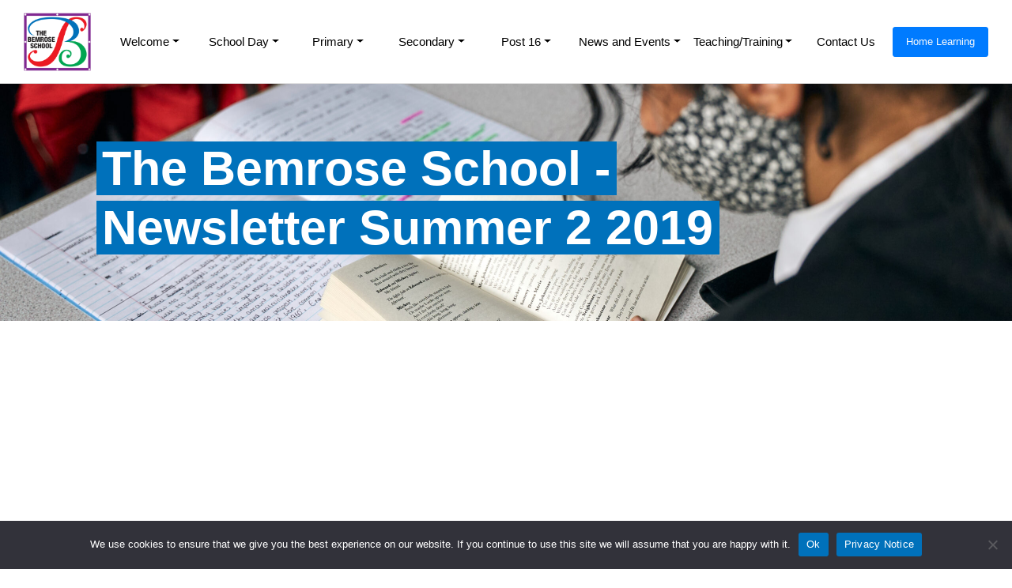

--- FILE ---
content_type: text/html; charset=UTF-8
request_url: https://www.bemrose.derby.sch.uk/2019/07/17/the-bemrose-school-newsletter-summer-2-2019/
body_size: 13406
content:
<!DOCTYPE html>
<html lang="en-GB">
<head>
    <meta charset="UTF-8">
    <meta name="viewport" content="width=device-width, initial-scale=1">
    <meta http-equiv="X-UA-Compatible" content="IE=edge">
    <link rel="profile" href="http://gmpg.org/xfn/11">
<meta name='robots' content='index, follow, max-image-preview:large, max-snippet:-1, max-video-preview:-1' />
	<style>img:is([sizes="auto" i], [sizes^="auto," i]) { contain-intrinsic-size: 3000px 1500px }</style>
	
	<!-- This site is optimized with the Yoast SEO plugin v26.7 - https://yoast.com/wordpress/plugins/seo/ -->
	<title>The Bemrose School -Newsletter Summer 2 2019 - Bemrose</title>
	<link rel="canonical" href="https://www.bemrose.derby.sch.uk/2019/07/17/the-bemrose-school-newsletter-summer-2-2019/" />
	<meta property="og:locale" content="en_GB" />
	<meta property="og:type" content="article" />
	<meta property="og:title" content="The Bemrose School -Newsletter Summer 2 2019 - Bemrose" />
	<meta property="og:url" content="https://www.bemrose.derby.sch.uk/2019/07/17/the-bemrose-school-newsletter-summer-2-2019/" />
	<meta property="og:site_name" content="Bemrose" />
	<meta property="article:published_time" content="2019-07-17T15:26:32+00:00" />
	<meta property="article:modified_time" content="2024-04-14T09:33:55+00:00" />
	<meta name="author" content="The Bemrose School" />
	<meta name="twitter:card" content="summary_large_image" />
	<meta name="twitter:label1" content="Written by" />
	<meta name="twitter:data1" content="The Bemrose School" />
	<script type="application/ld+json" class="yoast-schema-graph">{"@context":"https://schema.org","@graph":[{"@type":"Article","@id":"https://www.bemrose.derby.sch.uk/2019/07/17/the-bemrose-school-newsletter-summer-2-2019/#article","isPartOf":{"@id":"https://www.bemrose.derby.sch.uk/2019/07/17/the-bemrose-school-newsletter-summer-2-2019/"},"author":{"name":"The Bemrose School","@id":"https://www.bemrose.derby.sch.uk/#/schema/person/a1e199fb3883fd2b51a5001ed7083bc9"},"headline":"The Bemrose School -Newsletter Summer 2 2019","datePublished":"2019-07-17T15:26:32+00:00","dateModified":"2024-04-14T09:33:55+00:00","mainEntityOfPage":{"@id":"https://www.bemrose.derby.sch.uk/2019/07/17/the-bemrose-school-newsletter-summer-2-2019/"},"wordCount":5,"keywords":["Hide Latest"],"articleSection":["Uniform"],"inLanguage":"en-GB"},{"@type":"WebPage","@id":"https://www.bemrose.derby.sch.uk/2019/07/17/the-bemrose-school-newsletter-summer-2-2019/","url":"https://www.bemrose.derby.sch.uk/2019/07/17/the-bemrose-school-newsletter-summer-2-2019/","name":"The Bemrose School -Newsletter Summer 2 2019 - Bemrose","isPartOf":{"@id":"https://www.bemrose.derby.sch.uk/#website"},"datePublished":"2019-07-17T15:26:32+00:00","dateModified":"2024-04-14T09:33:55+00:00","author":{"@id":"https://www.bemrose.derby.sch.uk/#/schema/person/a1e199fb3883fd2b51a5001ed7083bc9"},"breadcrumb":{"@id":"https://www.bemrose.derby.sch.uk/2019/07/17/the-bemrose-school-newsletter-summer-2-2019/#breadcrumb"},"inLanguage":"en-GB","potentialAction":[{"@type":"ReadAction","target":["https://www.bemrose.derby.sch.uk/2019/07/17/the-bemrose-school-newsletter-summer-2-2019/"]}]},{"@type":"BreadcrumbList","@id":"https://www.bemrose.derby.sch.uk/2019/07/17/the-bemrose-school-newsletter-summer-2-2019/#breadcrumb","itemListElement":[{"@type":"ListItem","position":1,"name":"Home","item":"https://www.bemrose.derby.sch.uk/"},{"@type":"ListItem","position":2,"name":"The Bemrose School -Newsletter Summer 2 2019"}]},{"@type":"WebSite","@id":"https://www.bemrose.derby.sch.uk/#website","url":"https://www.bemrose.derby.sch.uk/","name":"Bemrose","description":"Bemrose","potentialAction":[{"@type":"SearchAction","target":{"@type":"EntryPoint","urlTemplate":"https://www.bemrose.derby.sch.uk/?s={search_term_string}"},"query-input":{"@type":"PropertyValueSpecification","valueRequired":true,"valueName":"search_term_string"}}],"inLanguage":"en-GB"},{"@type":"Person","@id":"https://www.bemrose.derby.sch.uk/#/schema/person/a1e199fb3883fd2b51a5001ed7083bc9","name":"The Bemrose School","url":"https://www.bemrose.derby.sch.uk/author/shopkins/"}]}</script>
	<!-- / Yoast SEO plugin. -->


<link rel='dns-prefetch' href='//www.google.com' />
<link rel='dns-prefetch' href='//s3.eu-west-2.amazonaws.com' />
<link rel="alternate" type="application/rss+xml" title="Bemrose &raquo; Feed" href="https://www.bemrose.derby.sch.uk/feed/" />
<link rel="alternate" type="application/rss+xml" title="Bemrose &raquo; Comments Feed" href="https://www.bemrose.derby.sch.uk/comments/feed/" />
<script type="text/javascript">
/* <![CDATA[ */
window._wpemojiSettings = {"baseUrl":"https:\/\/s.w.org\/images\/core\/emoji\/16.0.1\/72x72\/","ext":".png","svgUrl":"https:\/\/s.w.org\/images\/core\/emoji\/16.0.1\/svg\/","svgExt":".svg","source":{"concatemoji":"https:\/\/www.bemrose.derby.sch.uk\/wp-includes\/js\/wp-emoji-release.min.js?ver=6.8.2"}};
/*! This file is auto-generated */
!function(s,n){var o,i,e;function c(e){try{var t={supportTests:e,timestamp:(new Date).valueOf()};sessionStorage.setItem(o,JSON.stringify(t))}catch(e){}}function p(e,t,n){e.clearRect(0,0,e.canvas.width,e.canvas.height),e.fillText(t,0,0);var t=new Uint32Array(e.getImageData(0,0,e.canvas.width,e.canvas.height).data),a=(e.clearRect(0,0,e.canvas.width,e.canvas.height),e.fillText(n,0,0),new Uint32Array(e.getImageData(0,0,e.canvas.width,e.canvas.height).data));return t.every(function(e,t){return e===a[t]})}function u(e,t){e.clearRect(0,0,e.canvas.width,e.canvas.height),e.fillText(t,0,0);for(var n=e.getImageData(16,16,1,1),a=0;a<n.data.length;a++)if(0!==n.data[a])return!1;return!0}function f(e,t,n,a){switch(t){case"flag":return n(e,"\ud83c\udff3\ufe0f\u200d\u26a7\ufe0f","\ud83c\udff3\ufe0f\u200b\u26a7\ufe0f")?!1:!n(e,"\ud83c\udde8\ud83c\uddf6","\ud83c\udde8\u200b\ud83c\uddf6")&&!n(e,"\ud83c\udff4\udb40\udc67\udb40\udc62\udb40\udc65\udb40\udc6e\udb40\udc67\udb40\udc7f","\ud83c\udff4\u200b\udb40\udc67\u200b\udb40\udc62\u200b\udb40\udc65\u200b\udb40\udc6e\u200b\udb40\udc67\u200b\udb40\udc7f");case"emoji":return!a(e,"\ud83e\udedf")}return!1}function g(e,t,n,a){var r="undefined"!=typeof WorkerGlobalScope&&self instanceof WorkerGlobalScope?new OffscreenCanvas(300,150):s.createElement("canvas"),o=r.getContext("2d",{willReadFrequently:!0}),i=(o.textBaseline="top",o.font="600 32px Arial",{});return e.forEach(function(e){i[e]=t(o,e,n,a)}),i}function t(e){var t=s.createElement("script");t.src=e,t.defer=!0,s.head.appendChild(t)}"undefined"!=typeof Promise&&(o="wpEmojiSettingsSupports",i=["flag","emoji"],n.supports={everything:!0,everythingExceptFlag:!0},e=new Promise(function(e){s.addEventListener("DOMContentLoaded",e,{once:!0})}),new Promise(function(t){var n=function(){try{var e=JSON.parse(sessionStorage.getItem(o));if("object"==typeof e&&"number"==typeof e.timestamp&&(new Date).valueOf()<e.timestamp+604800&&"object"==typeof e.supportTests)return e.supportTests}catch(e){}return null}();if(!n){if("undefined"!=typeof Worker&&"undefined"!=typeof OffscreenCanvas&&"undefined"!=typeof URL&&URL.createObjectURL&&"undefined"!=typeof Blob)try{var e="postMessage("+g.toString()+"("+[JSON.stringify(i),f.toString(),p.toString(),u.toString()].join(",")+"));",a=new Blob([e],{type:"text/javascript"}),r=new Worker(URL.createObjectURL(a),{name:"wpTestEmojiSupports"});return void(r.onmessage=function(e){c(n=e.data),r.terminate(),t(n)})}catch(e){}c(n=g(i,f,p,u))}t(n)}).then(function(e){for(var t in e)n.supports[t]=e[t],n.supports.everything=n.supports.everything&&n.supports[t],"flag"!==t&&(n.supports.everythingExceptFlag=n.supports.everythingExceptFlag&&n.supports[t]);n.supports.everythingExceptFlag=n.supports.everythingExceptFlag&&!n.supports.flag,n.DOMReady=!1,n.readyCallback=function(){n.DOMReady=!0}}).then(function(){return e}).then(function(){var e;n.supports.everything||(n.readyCallback(),(e=n.source||{}).concatemoji?t(e.concatemoji):e.wpemoji&&e.twemoji&&(t(e.twemoji),t(e.wpemoji)))}))}((window,document),window._wpemojiSettings);
/* ]]> */
</script>
<link rel='stylesheet' id='algori_image_video_slider-cgb-slick-css-css' href='https://www.bemrose.derby.sch.uk/wp-content/plugins/algori-image-video-slider/dist/slick/slick.css?ver=6.8.2' type='text/css' media='all' />
<link rel='stylesheet' id='algori_image_video_slider-cgb-slick-theme-css-css' href='https://www.bemrose.derby.sch.uk/wp-content/plugins/algori-image-video-slider/dist/slick/slick-theme.css?ver=6.8.2' type='text/css' media='all' />
<style id='wp-emoji-styles-inline-css' type='text/css'>

	img.wp-smiley, img.emoji {
		display: inline !important;
		border: none !important;
		box-shadow: none !important;
		height: 1em !important;
		width: 1em !important;
		margin: 0 0.07em !important;
		vertical-align: -0.1em !important;
		background: none !important;
		padding: 0 !important;
	}
</style>
<link rel='stylesheet' id='wp-block-library-css' href='https://www.bemrose.derby.sch.uk/wp-includes/css/dist/block-library/style.min.css?ver=6.8.2' type='text/css' media='all' />
<style id='classic-theme-styles-inline-css' type='text/css'>
/*! This file is auto-generated */
.wp-block-button__link{color:#fff;background-color:#32373c;border-radius:9999px;box-shadow:none;text-decoration:none;padding:calc(.667em + 2px) calc(1.333em + 2px);font-size:1.125em}.wp-block-file__button{background:#32373c;color:#fff;text-decoration:none}
</style>
<link rel='stylesheet' id='wp-components-css' href='https://www.bemrose.derby.sch.uk/wp-includes/css/dist/components/style.min.css?ver=6.8.2' type='text/css' media='all' />
<link rel='stylesheet' id='wp-preferences-css' href='https://www.bemrose.derby.sch.uk/wp-includes/css/dist/preferences/style.min.css?ver=6.8.2' type='text/css' media='all' />
<link rel='stylesheet' id='wp-block-editor-css' href='https://www.bemrose.derby.sch.uk/wp-includes/css/dist/block-editor/style.min.css?ver=6.8.2' type='text/css' media='all' />
<link rel='stylesheet' id='wp-reusable-blocks-css' href='https://www.bemrose.derby.sch.uk/wp-includes/css/dist/reusable-blocks/style.min.css?ver=6.8.2' type='text/css' media='all' />
<link rel='stylesheet' id='wp-patterns-css' href='https://www.bemrose.derby.sch.uk/wp-includes/css/dist/patterns/style.min.css?ver=6.8.2' type='text/css' media='all' />
<link rel='stylesheet' id='wp-editor-css' href='https://www.bemrose.derby.sch.uk/wp-includes/css/dist/editor/style.min.css?ver=6.8.2' type='text/css' media='all' />
<link rel='stylesheet' id='algori_image_video_slider-cgb-style-css-css' href='https://www.bemrose.derby.sch.uk/wp-content/plugins/algori-image-video-slider/dist/blocks.style.build.css' type='text/css' media='all' />
<style id='global-styles-inline-css' type='text/css'>
:root{--wp--preset--aspect-ratio--square: 1;--wp--preset--aspect-ratio--4-3: 4/3;--wp--preset--aspect-ratio--3-4: 3/4;--wp--preset--aspect-ratio--3-2: 3/2;--wp--preset--aspect-ratio--2-3: 2/3;--wp--preset--aspect-ratio--16-9: 16/9;--wp--preset--aspect-ratio--9-16: 9/16;--wp--preset--color--black: #000000;--wp--preset--color--cyan-bluish-gray: #abb8c3;--wp--preset--color--white: #ffffff;--wp--preset--color--pale-pink: #f78da7;--wp--preset--color--vivid-red: #cf2e2e;--wp--preset--color--luminous-vivid-orange: #ff6900;--wp--preset--color--luminous-vivid-amber: #fcb900;--wp--preset--color--light-green-cyan: #7bdcb5;--wp--preset--color--vivid-green-cyan: #00d084;--wp--preset--color--pale-cyan-blue: #8ed1fc;--wp--preset--color--vivid-cyan-blue: #0693e3;--wp--preset--color--vivid-purple: #9b51e0;--wp--preset--gradient--vivid-cyan-blue-to-vivid-purple: linear-gradient(135deg,rgba(6,147,227,1) 0%,rgb(155,81,224) 100%);--wp--preset--gradient--light-green-cyan-to-vivid-green-cyan: linear-gradient(135deg,rgb(122,220,180) 0%,rgb(0,208,130) 100%);--wp--preset--gradient--luminous-vivid-amber-to-luminous-vivid-orange: linear-gradient(135deg,rgba(252,185,0,1) 0%,rgba(255,105,0,1) 100%);--wp--preset--gradient--luminous-vivid-orange-to-vivid-red: linear-gradient(135deg,rgba(255,105,0,1) 0%,rgb(207,46,46) 100%);--wp--preset--gradient--very-light-gray-to-cyan-bluish-gray: linear-gradient(135deg,rgb(238,238,238) 0%,rgb(169,184,195) 100%);--wp--preset--gradient--cool-to-warm-spectrum: linear-gradient(135deg,rgb(74,234,220) 0%,rgb(151,120,209) 20%,rgb(207,42,186) 40%,rgb(238,44,130) 60%,rgb(251,105,98) 80%,rgb(254,248,76) 100%);--wp--preset--gradient--blush-light-purple: linear-gradient(135deg,rgb(255,206,236) 0%,rgb(152,150,240) 100%);--wp--preset--gradient--blush-bordeaux: linear-gradient(135deg,rgb(254,205,165) 0%,rgb(254,45,45) 50%,rgb(107,0,62) 100%);--wp--preset--gradient--luminous-dusk: linear-gradient(135deg,rgb(255,203,112) 0%,rgb(199,81,192) 50%,rgb(65,88,208) 100%);--wp--preset--gradient--pale-ocean: linear-gradient(135deg,rgb(255,245,203) 0%,rgb(182,227,212) 50%,rgb(51,167,181) 100%);--wp--preset--gradient--electric-grass: linear-gradient(135deg,rgb(202,248,128) 0%,rgb(113,206,126) 100%);--wp--preset--gradient--midnight: linear-gradient(135deg,rgb(2,3,129) 0%,rgb(40,116,252) 100%);--wp--preset--font-size--small: 13px;--wp--preset--font-size--medium: 20px;--wp--preset--font-size--large: 36px;--wp--preset--font-size--x-large: 42px;--wp--preset--spacing--20: 0.44rem;--wp--preset--spacing--30: 0.67rem;--wp--preset--spacing--40: 1rem;--wp--preset--spacing--50: 1.5rem;--wp--preset--spacing--60: 2.25rem;--wp--preset--spacing--70: 3.38rem;--wp--preset--spacing--80: 5.06rem;--wp--preset--shadow--natural: 6px 6px 9px rgba(0, 0, 0, 0.2);--wp--preset--shadow--deep: 12px 12px 50px rgba(0, 0, 0, 0.4);--wp--preset--shadow--sharp: 6px 6px 0px rgba(0, 0, 0, 0.2);--wp--preset--shadow--outlined: 6px 6px 0px -3px rgba(255, 255, 255, 1), 6px 6px rgba(0, 0, 0, 1);--wp--preset--shadow--crisp: 6px 6px 0px rgba(0, 0, 0, 1);}:where(.is-layout-flex){gap: 0.5em;}:where(.is-layout-grid){gap: 0.5em;}body .is-layout-flex{display: flex;}.is-layout-flex{flex-wrap: wrap;align-items: center;}.is-layout-flex > :is(*, div){margin: 0;}body .is-layout-grid{display: grid;}.is-layout-grid > :is(*, div){margin: 0;}:where(.wp-block-columns.is-layout-flex){gap: 2em;}:where(.wp-block-columns.is-layout-grid){gap: 2em;}:where(.wp-block-post-template.is-layout-flex){gap: 1.25em;}:where(.wp-block-post-template.is-layout-grid){gap: 1.25em;}.has-black-color{color: var(--wp--preset--color--black) !important;}.has-cyan-bluish-gray-color{color: var(--wp--preset--color--cyan-bluish-gray) !important;}.has-white-color{color: var(--wp--preset--color--white) !important;}.has-pale-pink-color{color: var(--wp--preset--color--pale-pink) !important;}.has-vivid-red-color{color: var(--wp--preset--color--vivid-red) !important;}.has-luminous-vivid-orange-color{color: var(--wp--preset--color--luminous-vivid-orange) !important;}.has-luminous-vivid-amber-color{color: var(--wp--preset--color--luminous-vivid-amber) !important;}.has-light-green-cyan-color{color: var(--wp--preset--color--light-green-cyan) !important;}.has-vivid-green-cyan-color{color: var(--wp--preset--color--vivid-green-cyan) !important;}.has-pale-cyan-blue-color{color: var(--wp--preset--color--pale-cyan-blue) !important;}.has-vivid-cyan-blue-color{color: var(--wp--preset--color--vivid-cyan-blue) !important;}.has-vivid-purple-color{color: var(--wp--preset--color--vivid-purple) !important;}.has-black-background-color{background-color: var(--wp--preset--color--black) !important;}.has-cyan-bluish-gray-background-color{background-color: var(--wp--preset--color--cyan-bluish-gray) !important;}.has-white-background-color{background-color: var(--wp--preset--color--white) !important;}.has-pale-pink-background-color{background-color: var(--wp--preset--color--pale-pink) !important;}.has-vivid-red-background-color{background-color: var(--wp--preset--color--vivid-red) !important;}.has-luminous-vivid-orange-background-color{background-color: var(--wp--preset--color--luminous-vivid-orange) !important;}.has-luminous-vivid-amber-background-color{background-color: var(--wp--preset--color--luminous-vivid-amber) !important;}.has-light-green-cyan-background-color{background-color: var(--wp--preset--color--light-green-cyan) !important;}.has-vivid-green-cyan-background-color{background-color: var(--wp--preset--color--vivid-green-cyan) !important;}.has-pale-cyan-blue-background-color{background-color: var(--wp--preset--color--pale-cyan-blue) !important;}.has-vivid-cyan-blue-background-color{background-color: var(--wp--preset--color--vivid-cyan-blue) !important;}.has-vivid-purple-background-color{background-color: var(--wp--preset--color--vivid-purple) !important;}.has-black-border-color{border-color: var(--wp--preset--color--black) !important;}.has-cyan-bluish-gray-border-color{border-color: var(--wp--preset--color--cyan-bluish-gray) !important;}.has-white-border-color{border-color: var(--wp--preset--color--white) !important;}.has-pale-pink-border-color{border-color: var(--wp--preset--color--pale-pink) !important;}.has-vivid-red-border-color{border-color: var(--wp--preset--color--vivid-red) !important;}.has-luminous-vivid-orange-border-color{border-color: var(--wp--preset--color--luminous-vivid-orange) !important;}.has-luminous-vivid-amber-border-color{border-color: var(--wp--preset--color--luminous-vivid-amber) !important;}.has-light-green-cyan-border-color{border-color: var(--wp--preset--color--light-green-cyan) !important;}.has-vivid-green-cyan-border-color{border-color: var(--wp--preset--color--vivid-green-cyan) !important;}.has-pale-cyan-blue-border-color{border-color: var(--wp--preset--color--pale-cyan-blue) !important;}.has-vivid-cyan-blue-border-color{border-color: var(--wp--preset--color--vivid-cyan-blue) !important;}.has-vivid-purple-border-color{border-color: var(--wp--preset--color--vivid-purple) !important;}.has-vivid-cyan-blue-to-vivid-purple-gradient-background{background: var(--wp--preset--gradient--vivid-cyan-blue-to-vivid-purple) !important;}.has-light-green-cyan-to-vivid-green-cyan-gradient-background{background: var(--wp--preset--gradient--light-green-cyan-to-vivid-green-cyan) !important;}.has-luminous-vivid-amber-to-luminous-vivid-orange-gradient-background{background: var(--wp--preset--gradient--luminous-vivid-amber-to-luminous-vivid-orange) !important;}.has-luminous-vivid-orange-to-vivid-red-gradient-background{background: var(--wp--preset--gradient--luminous-vivid-orange-to-vivid-red) !important;}.has-very-light-gray-to-cyan-bluish-gray-gradient-background{background: var(--wp--preset--gradient--very-light-gray-to-cyan-bluish-gray) !important;}.has-cool-to-warm-spectrum-gradient-background{background: var(--wp--preset--gradient--cool-to-warm-spectrum) !important;}.has-blush-light-purple-gradient-background{background: var(--wp--preset--gradient--blush-light-purple) !important;}.has-blush-bordeaux-gradient-background{background: var(--wp--preset--gradient--blush-bordeaux) !important;}.has-luminous-dusk-gradient-background{background: var(--wp--preset--gradient--luminous-dusk) !important;}.has-pale-ocean-gradient-background{background: var(--wp--preset--gradient--pale-ocean) !important;}.has-electric-grass-gradient-background{background: var(--wp--preset--gradient--electric-grass) !important;}.has-midnight-gradient-background{background: var(--wp--preset--gradient--midnight) !important;}.has-small-font-size{font-size: var(--wp--preset--font-size--small) !important;}.has-medium-font-size{font-size: var(--wp--preset--font-size--medium) !important;}.has-large-font-size{font-size: var(--wp--preset--font-size--large) !important;}.has-x-large-font-size{font-size: var(--wp--preset--font-size--x-large) !important;}
:where(.wp-block-post-template.is-layout-flex){gap: 1.25em;}:where(.wp-block-post-template.is-layout-grid){gap: 1.25em;}
:where(.wp-block-columns.is-layout-flex){gap: 2em;}:where(.wp-block-columns.is-layout-grid){gap: 2em;}
:root :where(.wp-block-pullquote){font-size: 1.5em;line-height: 1.6;}
</style>
<link rel='stylesheet' id='cookie-notice-front-css' href='https://www.bemrose.derby.sch.uk/wp-content/plugins/cookie-notice/css/front.min.css?ver=2.5.11' type='text/css' media='all' />
<link rel='stylesheet' id='wp-bootstrap-starter-bootstrap-css-css' href='https://www.bemrose.derby.sch.uk/wp-content/themes/bemrose/inc/assets/css/bootstrap.min.css?ver=6.8.2' type='text/css' media='all' />
<link rel='stylesheet' id='wp-bootstrap-starter-fontawesome-cdn-css' href='https://www.bemrose.derby.sch.uk/wp-content/themes/bemrose/inc/assets/css/fontawesome.min.css?ver=6.8.2' type='text/css' media='all' />
<link rel='stylesheet' id='wp-bootstrap-starter-style-css' href='https://www.bemrose.derby.sch.uk/wp-content/themes/bemrose/style.css?ver=6.8.2' type='text/css' media='all' />
<link rel='stylesheet' id='tablepress-default-css' href='https://www.bemrose.derby.sch.uk/wp-content/tablepress-combined.min.css?ver=123' type='text/css' media='all' />
<script type="text/javascript" src="https://www.bemrose.derby.sch.uk/wp-includes/js/jquery/jquery.min.js?ver=3.7.1" id="jquery-core-js"></script>
<script type="text/javascript" src="https://www.bemrose.derby.sch.uk/wp-includes/js/jquery/jquery-migrate.min.js?ver=3.4.1" id="jquery-migrate-js"></script>
<script type="text/javascript" src="https://www.bemrose.derby.sch.uk/wp-content/plugins/algori-image-video-slider/dist/slick/slick.js?ver=6.8.2" id="algori_image_video_slider-cgb-slick-js-js"></script>
<script type="text/javascript" id="algori_image_video_slider-cgb-slick-js-js-after">
/* <![CDATA[ */
jQuery( document ).ready(function($) { $(".wp-block-algori-image-video-slider-block-algori-image-video-slider").slick({ }); });
/* ]]> */
</script>
<!--[if lt IE 9]>
<script type="text/javascript" src="https://www.bemrose.derby.sch.uk/wp-content/themes/bemrose/inc/assets/js/html5.js?ver=3.7.0" id="html5hiv-js"></script>
<![endif]-->
<link rel="https://api.w.org/" href="https://www.bemrose.derby.sch.uk/wp-json/" /><link rel="alternate" title="JSON" type="application/json" href="https://www.bemrose.derby.sch.uk/wp-json/wp/v2/posts/6470" /><link rel="EditURI" type="application/rsd+xml" title="RSD" href="https://www.bemrose.derby.sch.uk/xmlrpc.php?rsd" />
<meta name="generator" content="WordPress 6.8.2" />
<link rel='shortlink' href='https://www.bemrose.derby.sch.uk/?p=6470' />
<link rel="alternate" title="oEmbed (JSON)" type="application/json+oembed" href="https://www.bemrose.derby.sch.uk/wp-json/oembed/1.0/embed?url=https%3A%2F%2Fwww.bemrose.derby.sch.uk%2F2019%2F07%2F17%2Fthe-bemrose-school-newsletter-summer-2-2019%2F" />
<link rel="alternate" title="oEmbed (XML)" type="text/xml+oembed" href="https://www.bemrose.derby.sch.uk/wp-json/oembed/1.0/embed?url=https%3A%2F%2Fwww.bemrose.derby.sch.uk%2F2019%2F07%2F17%2Fthe-bemrose-school-newsletter-summer-2-2019%2F&#038;format=xml" />
<link rel="pingback" href="https://www.bemrose.derby.sch.uk/xmlrpc.php">    <style type="text/css">
        #page-sub-header { background: #fff; }
    </style>
    <link rel="icon" href="https://s3.eu-west-2.amazonaws.com/cdn-bemrose.derby.sch.uk/uploads/2018/08/logo-1-e1535061421371-100x100.png" sizes="32x32" />
<link rel="icon" href="https://s3.eu-west-2.amazonaws.com/cdn-bemrose.derby.sch.uk/uploads/2018/08/logo-1-e1535061421371-300x300.png" sizes="192x192" />
<link rel="apple-touch-icon" href="https://s3.eu-west-2.amazonaws.com/cdn-bemrose.derby.sch.uk/uploads/2018/08/logo-1-e1535061421371-300x300.png" />
<meta name="msapplication-TileImage" content="https://s3.eu-west-2.amazonaws.com/cdn-bemrose.derby.sch.uk/uploads/2018/08/logo-1-e1535061421371-300x300.png" />
</head>

<body class="wp-singular post-template-default single single-post postid-6470 single-format-standard wp-theme-bemrose cookies-not-set group-blog">
<div id="page" class="site">
	<a class="skip-link screen-reader-text" href="#content">Skip to content</a>
    
    <script src="https://cdn.jsdelivr.net/npm/@splidejs/splide@2.3.1/dist/js/splide.min.js"></script>
    <link rel="stylesheet" href="https://cdn.jsdelivr.net/npm/@splidejs/splide@2.3.1/dist/css/splide.min.css" />

    <script>
        function windowSize() {
            jQuery('.text--square').each(function( index ) {
                jQuery( this ).css('height', jQuery( this ).outerWidth() );
                // -- 50% text padding
                jQuery( '.subpage' ).after().css('padding-top', jQuery( this ).outerWidth() / 2 )

            });
        }

        function loadCarousel() {
            if( document.getElementById('image-carousel') ){
                    new Splide( '#image-carousel', {
                            type   : 'loop',
                            cover      : true,
                            heightRatio: 0.5,
                            autoplay : true
                    } ).mount();
            }
        }

        document.addEventListener('DOMContentLoaded', windowSize );
        document.addEventListener('DOMContentLoaded', loadCarousel );
        window.addEventListener('resize', windowSize );
    </script>

    <!-- Google tag (gtag.js) -->
    <script async src="https://www.googletagmanager.com/gtag/js?id=G-VGHMT1RS9S"></script> 
    <script> window.dataLayer = window.dataLayer || []; function gtag(){dataLayer.push(arguments);} gtag('js', new Date()); gtag('config', 'G-VGHMT1RS9S'); </script>

	<header id="masthead" class="site-header navbar-static-top navbar-light" role="banner">
        <div class="container-fluid">
            <nav class="navbar navbar-expand-custom p-0">
                <div class="navbar-brand">
                                            <a href="https://www.bemrose.derby.sch.uk/">
                            <img width="85" height="85" src="https://s3.eu-west-2.amazonaws.com/cdn-bemrose.derby.sch.uk/uploads/2018/08/logo-1-e1535061421371.png" alt="Bemrose">
                        </a>
                    
                </div>
                <button class="navbar-toggler" type="button" data-toggle="collapse" data-target="#main-nav" aria-controls="" aria-expanded="false" aria-label="Toggle navigation">
                    <span class="navbar-toggler-icon"></span>
                </button>

                <div id="main-nav" class="collapse navbar-collapse justify-content-end"><ul id="menu-primary-menu" class="navbar-nav w-100"><li itemscope="itemscope" itemtype="https://www.schema.org/SiteNavigationElement" id="menu-item-16364" class="menu-item menu-item-type-post_type menu-item-object-page menu-item-has-children dropdown p-0 col menu-item-16364 nav-item"><a title="Welcome" href="#" data-toggle="dropdown" aria-haspopup="true" aria-expanded="false" class="dropdown-toggle nav-link" id="menu-item-dropdown-16364">Welcome</a>
<ul class="dropdown-menu" aria-labelledby="menu-item-dropdown-16364" role="menu">
	<li itemscope="itemscope" itemtype="https://www.schema.org/SiteNavigationElement" id="menu-item-16366" class="menu-item menu-item-type-post_type menu-item-object-page p-0 col menu-item-16366 nav-item"><a title="Welcome (Exec Head)" href="https://www.bemrose.derby.sch.uk/welcome/welcome-exec-head/" class="dropdown-item">Welcome (Exec Head)</a></li>
	<li itemscope="itemscope" itemtype="https://www.schema.org/SiteNavigationElement" id="menu-item-22412" class="menu-item menu-item-type-post_type menu-item-object-page p-0 col menu-item-22412 nav-item"><a title="What People say about us…" href="https://www.bemrose.derby.sch.uk/what-people-say-about-us/" class="dropdown-item">What People say about us…</a></li>
	<li itemscope="itemscope" itemtype="https://www.schema.org/SiteNavigationElement" id="menu-item-17660" class="menu-item menu-item-type-custom menu-item-object-custom p-0 col menu-item-17660 nav-item"><a title="Academic Performance" target="_blank" href="https://s3.eu-west-2.amazonaws.com/cdn-bemrose.derby.sch.uk/uploads/2025/09/Academic-Overview-for-website-Sep-2025.pdf" class="dropdown-item">Academic Performance</a></li>
	<li itemscope="itemscope" itemtype="https://www.schema.org/SiteNavigationElement" id="menu-item-16367" class="menu-item menu-item-type-post_type menu-item-object-page p-0 col menu-item-16367 nav-item"><a title="Admissions" href="https://www.bemrose.derby.sch.uk/welcome/admissions/" class="dropdown-item">Admissions</a></li>
	<li itemscope="itemscope" itemtype="https://www.schema.org/SiteNavigationElement" id="menu-item-16539" class="menu-item menu-item-type-post_type menu-item-object-page p-0 col menu-item-16539 nav-item"><a title="Careers" href="https://www.bemrose.derby.sch.uk/welcome/careers/" class="dropdown-item">Careers</a></li>
	<li itemscope="itemscope" itemtype="https://www.schema.org/SiteNavigationElement" id="menu-item-16374" class="menu-item menu-item-type-post_type menu-item-object-page p-0 col menu-item-16374 nav-item"><a title="Curriculum" href="https://www.bemrose.derby.sch.uk/welcome/curriculum/" class="dropdown-item">Curriculum</a></li>
	<li itemscope="itemscope" itemtype="https://www.schema.org/SiteNavigationElement" id="menu-item-17659" class="menu-item menu-item-type-custom menu-item-object-custom p-0 col menu-item-17659 nav-item"><a title="Governance" target="_blank" href="https://s3.eu-west-2.amazonaws.com/cdn-bemrose.derby.sch.uk/uploads/2025/12/Website-Governors-information-Dec-2025.pdf" class="dropdown-item">Governance</a></li>
	<li itemscope="itemscope" itemtype="https://www.schema.org/SiteNavigationElement" id="menu-item-16370" class="menu-item menu-item-type-post_type menu-item-object-page p-0 col menu-item-16370 nav-item"><a title="Ofsted" href="https://www.bemrose.derby.sch.uk/welcome/ofsted/" class="dropdown-item">Ofsted</a></li>
	<li itemscope="itemscope" itemtype="https://www.schema.org/SiteNavigationElement" id="menu-item-16369" class="menu-item menu-item-type-post_type menu-item-object-page p-0 col menu-item-16369 nav-item"><a title="Policies" href="https://www.bemrose.derby.sch.uk/welcome/policies/" class="dropdown-item">Policies</a></li>
	<li itemscope="itemscope" itemtype="https://www.schema.org/SiteNavigationElement" id="menu-item-16372" class="menu-item menu-item-type-post_type menu-item-object-page p-0 col menu-item-16372 nav-item"><a title="Privacy Notice" href="https://www.bemrose.derby.sch.uk/welcome/privacy-notice/" class="dropdown-item">Privacy Notice</a></li>
	<li itemscope="itemscope" itemtype="https://www.schema.org/SiteNavigationElement" id="menu-item-16373" class="menu-item menu-item-type-post_type menu-item-object-page p-0 col menu-item-16373 nav-item"><a title="Pupil Premium Spend" href="https://www.bemrose.derby.sch.uk/welcome/pupil-premium-spend/" class="dropdown-item">Pupil Premium Spend</a></li>
	<li itemscope="itemscope" itemtype="https://www.schema.org/SiteNavigationElement" id="menu-item-18067" class="menu-item menu-item-type-custom menu-item-object-custom p-0 col menu-item-18067 nav-item"><a title="Student Performance" href="https://www.compare-school-performance.service.gov.uk/" class="dropdown-item">Student Performance</a></li>
	<li itemscope="itemscope" itemtype="https://www.schema.org/SiteNavigationElement" id="menu-item-16365" class="menu-item menu-item-type-post_type menu-item-object-page p-0 col menu-item-16365 nav-item"><a title="Vision &#038; Values" href="https://www.bemrose.derby.sch.uk/welcome/vision-values/" class="dropdown-item">Vision &#038; Values</a></li>
	<li itemscope="itemscope" itemtype="https://www.schema.org/SiteNavigationElement" id="menu-item-16375" class="menu-item menu-item-type-post_type menu-item-object-page p-0 col menu-item-16375 nav-item"><a title="Vacancies" href="https://www.bemrose.derby.sch.uk/welcome/vacancies/" class="dropdown-item">Vacancies</a></li>
</ul>
</li>
<li itemscope="itemscope" itemtype="https://www.schema.org/SiteNavigationElement" id="menu-item-16379" class="menu-item menu-item-type-post_type menu-item-object-page menu-item-has-children dropdown p-0 col menu-item-16379 nav-item"><a title="School Day" href="#" data-toggle="dropdown" aria-haspopup="true" aria-expanded="false" class="dropdown-toggle nav-link" id="menu-item-dropdown-16379">School Day</a>
<ul class="dropdown-menu" aria-labelledby="menu-item-dropdown-16379" role="menu">
	<li itemscope="itemscope" itemtype="https://www.schema.org/SiteNavigationElement" id="menu-item-21324" class="menu-item menu-item-type-post_type menu-item-object-page p-0 col menu-item-21324 nav-item"><a title="Attendance" href="https://www.bemrose.derby.sch.uk/attendance/" class="dropdown-item">Attendance</a></li>
	<li itemscope="itemscope" itemtype="https://www.schema.org/SiteNavigationElement" id="menu-item-16387" class="menu-item menu-item-type-post_type menu-item-object-page p-0 col menu-item-16387 nav-item"><a title="Lunch Arrangements (Primary/Secondary)" href="https://www.bemrose.derby.sch.uk/school-day/lunch-arrangements-primary-secondary/" class="dropdown-item">Lunch Arrangements (Primary/Secondary)</a></li>
	<li itemscope="itemscope" itemtype="https://www.schema.org/SiteNavigationElement" id="menu-item-16389" class="menu-item menu-item-type-post_type menu-item-object-page p-0 col menu-item-16389 nav-item"><a title="Home Learning" href="https://www.bemrose.derby.sch.uk/school-day/home-learning/" class="dropdown-item">Home Learning</a></li>
	<li itemscope="itemscope" itemtype="https://www.schema.org/SiteNavigationElement" id="menu-item-17027" class="menu-item menu-item-type-post_type menu-item-object-page p-0 col menu-item-17027 nav-item"><a title="Safeguarding" href="https://www.bemrose.derby.sch.uk/school-day/safeguarding/" class="dropdown-item">Safeguarding</a></li>
	<li itemscope="itemscope" itemtype="https://www.schema.org/SiteNavigationElement" id="menu-item-16381" class="menu-item menu-item-type-post_type menu-item-object-page menu-item-has-children dropdown p-0 col menu-item-16381 nav-item"><a title="School Brochures" href="https://www.bemrose.derby.sch.uk/school-day/school-brochures/" class="dropdown-item">School Brochures</a>
	<ul class="dropdown-menu" aria-labelledby="menu-item-dropdown-16379" role="menu">
		<li itemscope="itemscope" itemtype="https://www.schema.org/SiteNavigationElement" id="menu-item-22988" class="menu-item menu-item-type-post_type menu-item-object-page p-0 col menu-item-22988 nav-item"><a title="The Bemrose School" href="https://www.bemrose.derby.sch.uk/the-bemrose-school-brochure/" class="dropdown-item">The Bemrose School</a></li>
		<li itemscope="itemscope" itemtype="https://www.schema.org/SiteNavigationElement" id="menu-item-23091" class="menu-item menu-item-type-post_type menu-item-object-page p-0 col menu-item-23091 nav-item"><a title="Sixth Form Prospectus" href="https://www.bemrose.derby.sch.uk/sixth-form-prospectus-2/" class="dropdown-item">Sixth Form Prospectus</a></li>
	</ul>
</li>
	<li itemscope="itemscope" itemtype="https://www.schema.org/SiteNavigationElement" id="menu-item-24029" class="menu-item menu-item-type-post_type menu-item-object-page p-0 col menu-item-24029 nav-item"><a title="School Parliament" href="https://www.bemrose.derby.sch.uk/secondary/school-parliament/" class="dropdown-item">School Parliament</a></li>
	<li itemscope="itemscope" itemtype="https://www.schema.org/SiteNavigationElement" id="menu-item-16383" class="menu-item menu-item-type-post_type menu-item-object-page p-0 col menu-item-16383 nav-item"><a title="Summer School" href="https://www.bemrose.derby.sch.uk/school-day/summer-school/" class="dropdown-item">Summer School</a></li>
	<li itemscope="itemscope" itemtype="https://www.schema.org/SiteNavigationElement" id="menu-item-16384" class="menu-item menu-item-type-post_type menu-item-object-page p-0 col menu-item-16384 nav-item"><a title="The School Day (Timings)" href="https://www.bemrose.derby.sch.uk/school-day/the-school-day-timings/" class="dropdown-item">The School Day (Timings)</a></li>
	<li itemscope="itemscope" itemtype="https://www.schema.org/SiteNavigationElement" id="menu-item-16386" class="menu-item menu-item-type-post_type menu-item-object-page p-0 col menu-item-16386 nav-item"><a title="Wellbeing" href="https://www.bemrose.derby.sch.uk/school-day/wellbeing/" class="dropdown-item">Wellbeing</a></li>
</ul>
</li>
<li itemscope="itemscope" itemtype="https://www.schema.org/SiteNavigationElement" id="menu-item-16396" class="menu-item menu-item-type-post_type menu-item-object-page menu-item-has-children dropdown p-0 col menu-item-16396 nav-item"><a title="Primary" href="#" data-toggle="dropdown" aria-haspopup="true" aria-expanded="false" class="dropdown-toggle nav-link" id="menu-item-dropdown-16396">Primary</a>
<ul class="dropdown-menu" aria-labelledby="menu-item-dropdown-16396" role="menu">
	<li itemscope="itemscope" itemtype="https://www.schema.org/SiteNavigationElement" id="menu-item-16400" class="menu-item menu-item-type-post_type menu-item-object-page p-0 col menu-item-16400 nav-item"><a title="Welcome" href="https://www.bemrose.derby.sch.uk/primary/welcome/" class="dropdown-item">Welcome</a></li>
	<li itemscope="itemscope" itemtype="https://www.schema.org/SiteNavigationElement" id="menu-item-18053" class="menu-item menu-item-type-post_type menu-item-object-page p-0 col menu-item-18053 nav-item"><a title="After school" href="https://www.bemrose.derby.sch.uk/primary/after-school/" class="dropdown-item">After school</a></li>
	<li itemscope="itemscope" itemtype="https://www.schema.org/SiteNavigationElement" id="menu-item-16431" class="menu-item menu-item-type-post_type menu-item-object-page p-0 col menu-item-16431 nav-item"><a title="Breakfast Club" href="https://www.bemrose.derby.sch.uk/primary/breakfast-club/" class="dropdown-item">Breakfast Club</a></li>
	<li itemscope="itemscope" itemtype="https://www.schema.org/SiteNavigationElement" id="menu-item-16438" class="menu-item menu-item-type-post_type menu-item-object-page p-0 col menu-item-16438 nav-item"><a title="Home Learning &#038; Reading" href="https://www.bemrose.derby.sch.uk/primary/home-learning-reading/" class="dropdown-item">Home Learning &#038; Reading</a></li>
	<li itemscope="itemscope" itemtype="https://www.schema.org/SiteNavigationElement" id="menu-item-16410" class="menu-item menu-item-type-post_type menu-item-object-page menu-item-has-children dropdown p-0 col menu-item-16410 nav-item"><a title="Information" href="https://www.bemrose.derby.sch.uk/primary/information/" class="dropdown-item">Information</a>
	<ul class="dropdown-menu" aria-labelledby="menu-item-dropdown-16396" role="menu">
		<li itemscope="itemscope" itemtype="https://www.schema.org/SiteNavigationElement" id="menu-item-18165" class="menu-item menu-item-type-post_type menu-item-object-page p-0 col menu-item-18165 nav-item"><a title="Year 6 – 7 Transition" href="https://www.bemrose.derby.sch.uk/primary/information/year-6-7-transition/" class="dropdown-item">Year 6 – 7 Transition</a></li>
	</ul>
</li>
	<li itemscope="itemscope" itemtype="https://www.schema.org/SiteNavigationElement" id="menu-item-23168" class="menu-item menu-item-type-post_type menu-item-object-page menu-item-has-children dropdown p-0 col menu-item-23168 nav-item"><a title="Behaviour" href="https://www.bemrose.derby.sch.uk/behaviour/" class="dropdown-item">Behaviour</a>
	<ul class="dropdown-menu" aria-labelledby="menu-item-dropdown-16396" role="menu">
		<li itemscope="itemscope" itemtype="https://www.schema.org/SiteNavigationElement" id="menu-item-23170" class="menu-item menu-item-type-post_type menu-item-object-page p-0 col menu-item-23170 nav-item"><a title="EYFS Behaviour Booklet" href="https://www.bemrose.derby.sch.uk/eyfs-behaviour-booklet-2/" class="dropdown-item">EYFS Behaviour Booklet</a></li>
		<li itemscope="itemscope" itemtype="https://www.schema.org/SiteNavigationElement" id="menu-item-23169" class="menu-item menu-item-type-post_type menu-item-object-page p-0 col menu-item-23169 nav-item"><a title="KS1-2 Behaviour Booklet" href="https://www.bemrose.derby.sch.uk/ks1-2-behaviour-booklet/" class="dropdown-item">KS1-2 Behaviour Booklet</a></li>
	</ul>
</li>
	<li itemscope="itemscope" itemtype="https://www.schema.org/SiteNavigationElement" id="menu-item-16432" class="menu-item menu-item-type-post_type menu-item-object-page p-0 col menu-item-16432 nav-item"><a title="Nursery" href="https://www.bemrose.derby.sch.uk/primary/nursery/" class="dropdown-item">Nursery</a></li>
	<li itemscope="itemscope" itemtype="https://www.schema.org/SiteNavigationElement" id="menu-item-20896" class="menu-item menu-item-type-post_type menu-item-object-page p-0 col menu-item-20896 nav-item"><a title="Primary PE Premium" href="https://www.bemrose.derby.sch.uk/primary-pe-premium/" class="dropdown-item">Primary PE Premium</a></li>
	<li itemscope="itemscope" itemtype="https://www.schema.org/SiteNavigationElement" id="menu-item-16415" class="menu-item menu-item-type-post_type menu-item-object-page p-0 col menu-item-16415 nav-item"><a title="Staff" href="https://www.bemrose.derby.sch.uk/primary/staff/" class="dropdown-item">Staff</a></li>
	<li itemscope="itemscope" itemtype="https://www.schema.org/SiteNavigationElement" id="menu-item-16406" class="menu-item menu-item-type-post_type menu-item-object-page p-0 col menu-item-16406 nav-item"><a title="Uniform" href="https://www.bemrose.derby.sch.uk/primary/uniform/" class="dropdown-item">Uniform</a></li>
	<li itemscope="itemscope" itemtype="https://www.schema.org/SiteNavigationElement" id="menu-item-16442" class="menu-item menu-item-type-post_type menu-item-object-page p-0 col menu-item-16442 nav-item"><a title="Letters for Parents" href="https://www.bemrose.derby.sch.uk/primary/letters-for-parents/" class="dropdown-item">Letters for Parents</a></li>
</ul>
</li>
<li itemscope="itemscope" itemtype="https://www.schema.org/SiteNavigationElement" id="menu-item-16444" class="menu-item menu-item-type-post_type menu-item-object-page menu-item-has-children dropdown p-0 col menu-item-16444 nav-item"><a title="Secondary" href="#" data-toggle="dropdown" aria-haspopup="true" aria-expanded="false" class="dropdown-toggle nav-link" id="menu-item-dropdown-16444">Secondary</a>
<ul class="dropdown-menu" aria-labelledby="menu-item-dropdown-16444" role="menu">
	<li itemscope="itemscope" itemtype="https://www.schema.org/SiteNavigationElement" id="menu-item-16447" class="menu-item menu-item-type-post_type menu-item-object-page p-0 col menu-item-16447 nav-item"><a title="Welcome" href="https://www.bemrose.derby.sch.uk/secondary/welcome/" class="dropdown-item">Welcome</a></li>
	<li itemscope="itemscope" itemtype="https://www.schema.org/SiteNavigationElement" id="menu-item-16453" class="menu-item menu-item-type-post_type menu-item-object-page p-0 col menu-item-16453 nav-item"><a title="After school" href="https://www.bemrose.derby.sch.uk/secondary/after-school/" class="dropdown-item">After school</a></li>
	<li itemscope="itemscope" itemtype="https://www.schema.org/SiteNavigationElement" id="menu-item-16454" class="menu-item menu-item-type-post_type menu-item-object-page p-0 col menu-item-16454 nav-item"><a title="Breakfast Club" href="https://www.bemrose.derby.sch.uk/secondary/breakfast-club/" class="dropdown-item">Breakfast Club</a></li>
	<li itemscope="itemscope" itemtype="https://www.schema.org/SiteNavigationElement" id="menu-item-16449" class="menu-item menu-item-type-post_type menu-item-object-page menu-item-has-children dropdown p-0 col menu-item-16449 nav-item"><a title="Information" href="https://www.bemrose.derby.sch.uk/secondary/information/" class="dropdown-item">Information</a>
	<ul class="dropdown-menu" aria-labelledby="menu-item-dropdown-16444" role="menu">
		<li itemscope="itemscope" itemtype="https://www.schema.org/SiteNavigationElement" id="menu-item-17906" class="menu-item menu-item-type-post_type menu-item-object-page p-0 col menu-item-17906 nav-item"><a title="Secondary Forthcoming Exams and Assessments" href="https://www.bemrose.derby.sch.uk/secondary/information/s-forthcoming-exams/" class="dropdown-item">Secondary Forthcoming Exams and Assessments</a></li>
		<li itemscope="itemscope" itemtype="https://www.schema.org/SiteNavigationElement" id="menu-item-17907" class="menu-item menu-item-type-post_type menu-item-object-page p-0 col menu-item-17907 nav-item"><a title="Year 9 Options" href="https://www.bemrose.derby.sch.uk/secondary/information/year-9-options/" class="dropdown-item">Year 9 Options</a></li>
		<li itemscope="itemscope" itemtype="https://www.schema.org/SiteNavigationElement" id="menu-item-17905" class="menu-item menu-item-type-post_type menu-item-object-page p-0 col menu-item-17905 nav-item"><a title="Year 11 – 12 Transition" href="https://www.bemrose.derby.sch.uk/post-16/information/year-11-12-transition/" class="dropdown-item">Year 11 – 12 Transition</a></li>
		<li itemscope="itemscope" itemtype="https://www.schema.org/SiteNavigationElement" id="menu-item-25181" class="menu-item menu-item-type-post_type menu-item-object-page p-0 col menu-item-25181 nav-item"><a title=" Year 11 The Climb Programme" href="https://www.bemrose.derby.sch.uk/year-11-the-climb-programme/" class="dropdown-item"> Year 11 The Climb Programme</a></li>
	</ul>
</li>
	<li itemscope="itemscope" itemtype="https://www.schema.org/SiteNavigationElement" id="menu-item-16452" class="menu-item menu-item-type-post_type menu-item-object-page p-0 col menu-item-16452 nav-item"><a title="Pupils" href="https://www.bemrose.derby.sch.uk/secondary/pupils/" class="dropdown-item">Pupils</a></li>
	<li itemscope="itemscope" itemtype="https://www.schema.org/SiteNavigationElement" id="menu-item-17881" class="menu-item menu-item-type-post_type menu-item-object-page p-0 col menu-item-17881 nav-item"><a title="Home Learning" href="https://www.bemrose.derby.sch.uk/school-day/home-learning/" class="dropdown-item">Home Learning</a></li>
	<li itemscope="itemscope" itemtype="https://www.schema.org/SiteNavigationElement" id="menu-item-21637" class="menu-item menu-item-type-post_type menu-item-object-page p-0 col menu-item-21637 nav-item"><a title="ERF" href="https://www.bemrose.derby.sch.uk/erf/" class="dropdown-item">ERF</a></li>
	<li itemscope="itemscope" itemtype="https://www.schema.org/SiteNavigationElement" id="menu-item-16450" class="menu-item menu-item-type-post_type menu-item-object-page p-0 col menu-item-16450 nav-item"><a title="Staff" href="https://www.bemrose.derby.sch.uk/secondary/staff/" class="dropdown-item">Staff</a></li>
	<li itemscope="itemscope" itemtype="https://www.schema.org/SiteNavigationElement" id="menu-item-16448" class="menu-item menu-item-type-post_type menu-item-object-page p-0 col menu-item-16448 nav-item"><a title="Uniform" href="https://www.bemrose.derby.sch.uk/secondary/uniform/" class="dropdown-item">Uniform</a></li>
	<li itemscope="itemscope" itemtype="https://www.schema.org/SiteNavigationElement" id="menu-item-16457" class="menu-item menu-item-type-post_type menu-item-object-page p-0 col menu-item-16457 nav-item"><a title="Letters for Parents" href="https://www.bemrose.derby.sch.uk/secondary/letters-for-parents/" class="dropdown-item">Letters for Parents</a></li>
	<li itemscope="itemscope" itemtype="https://www.schema.org/SiteNavigationElement" id="menu-item-21204" class="menu-item menu-item-type-post_type menu-item-object-page p-0 col menu-item-21204 nav-item"><a title="Learning Resource Centre" href="https://www.bemrose.derby.sch.uk/welcome/curriculum/s-curriculum-subjects/s-lrc/" class="dropdown-item">Learning Resource Centre</a></li>
</ul>
</li>
<li itemscope="itemscope" itemtype="https://www.schema.org/SiteNavigationElement" id="menu-item-16459" class="menu-item menu-item-type-post_type menu-item-object-page menu-item-has-children dropdown p-0 col menu-item-16459 nav-item"><a title="Post 16" href="#" data-toggle="dropdown" aria-haspopup="true" aria-expanded="false" class="dropdown-toggle nav-link" id="menu-item-dropdown-16459">Post 16</a>
<ul class="dropdown-menu" aria-labelledby="menu-item-dropdown-16459" role="menu">
	<li itemscope="itemscope" itemtype="https://www.schema.org/SiteNavigationElement" id="menu-item-16460" class="menu-item menu-item-type-post_type menu-item-object-page p-0 col menu-item-16460 nav-item"><a title="Welcome" href="https://www.bemrose.derby.sch.uk/post-16/welcome/" class="dropdown-item">Welcome</a></li>
	<li itemscope="itemscope" itemtype="https://www.schema.org/SiteNavigationElement" id="menu-item-18052" class="menu-item menu-item-type-post_type menu-item-object-page p-0 col menu-item-18052 nav-item"><a title="After school" href="https://www.bemrose.derby.sch.uk/post-16/after-school/" class="dropdown-item">After school</a></li>
	<li itemscope="itemscope" itemtype="https://www.schema.org/SiteNavigationElement" id="menu-item-16462" class="menu-item menu-item-type-post_type menu-item-object-page menu-item-has-children dropdown p-0 col menu-item-16462 nav-item"><a title="Information" href="https://www.bemrose.derby.sch.uk/post-16/information/" class="dropdown-item">Information</a>
	<ul class="dropdown-menu" aria-labelledby="menu-item-dropdown-16459" role="menu">
		<li itemscope="itemscope" itemtype="https://www.schema.org/SiteNavigationElement" id="menu-item-25035" class="menu-item menu-item-type-post_type menu-item-object-page p-0 col menu-item-25035 nav-item"><a title="Apply Here" href="https://www.bemrose.derby.sch.uk/post-16-apply-here/" class="dropdown-item">Apply Here</a></li>
		<li itemscope="itemscope" itemtype="https://www.schema.org/SiteNavigationElement" id="menu-item-23093" class="menu-item menu-item-type-post_type menu-item-object-page p-0 col menu-item-23093 nav-item"><a title="Sixth Form Prospectus" href="https://www.bemrose.derby.sch.uk/sixth-form-prospectus-2/" class="dropdown-item">Sixth Form Prospectus</a></li>
		<li itemscope="itemscope" itemtype="https://www.schema.org/SiteNavigationElement" id="menu-item-17913" class="menu-item menu-item-type-post_type menu-item-object-page p-0 col menu-item-17913 nav-item"><a title="Year 11 – 12 Transition" href="https://www.bemrose.derby.sch.uk/post-16/information/year-11-12-transition/" class="dropdown-item">Year 11 – 12 Transition</a></li>
		<li itemscope="itemscope" itemtype="https://www.schema.org/SiteNavigationElement" id="menu-item-17915" class="menu-item menu-item-type-post_type menu-item-object-page p-0 col menu-item-17915 nav-item"><a title="Sixth Form Committee" href="https://www.bemrose.derby.sch.uk/post-16/information/sixth-form-committee/" class="dropdown-item">Sixth Form Committee</a></li>
		<li itemscope="itemscope" itemtype="https://www.schema.org/SiteNavigationElement" id="menu-item-17914" class="menu-item menu-item-type-post_type menu-item-object-page p-0 col menu-item-17914 nav-item"><a title="Coursework Deadlines" href="https://www.bemrose.derby.sch.uk/post-16/information/sf-coursework-deadlines/" class="dropdown-item">Coursework Deadlines</a></li>
	</ul>
</li>
	<li itemscope="itemscope" itemtype="https://www.schema.org/SiteNavigationElement" id="menu-item-16468" class="menu-item menu-item-type-post_type menu-item-object-page p-0 col menu-item-16468 nav-item"><a title="Post 16 Bursary" href="https://www.bemrose.derby.sch.uk/post-16/post-16-bursary/" class="dropdown-item">Post 16 Bursary</a></li>
	<li itemscope="itemscope" itemtype="https://www.schema.org/SiteNavigationElement" id="menu-item-16465" class="menu-item menu-item-type-post_type menu-item-object-page p-0 col menu-item-16465 nav-item"><a title="Pupils" href="https://www.bemrose.derby.sch.uk/post-16/pupils/" class="dropdown-item">Pupils</a></li>
	<li itemscope="itemscope" itemtype="https://www.schema.org/SiteNavigationElement" id="menu-item-17880" class="menu-item menu-item-type-post_type menu-item-object-page p-0 col menu-item-17880 nav-item"><a title="Home Learning" href="https://www.bemrose.derby.sch.uk/school-day/home-learning/" class="dropdown-item">Home Learning</a></li>
	<li itemscope="itemscope" itemtype="https://www.schema.org/SiteNavigationElement" id="menu-item-16463" class="menu-item menu-item-type-post_type menu-item-object-page p-0 col menu-item-16463 nav-item"><a title="Staff" href="https://www.bemrose.derby.sch.uk/post-16/staff/" class="dropdown-item">Staff</a></li>
	<li itemscope="itemscope" itemtype="https://www.schema.org/SiteNavigationElement" id="menu-item-16461" class="menu-item menu-item-type-post_type menu-item-object-page p-0 col menu-item-16461 nav-item"><a title="Uniform" href="https://www.bemrose.derby.sch.uk/post-16/uniform/" class="dropdown-item">Uniform</a></li>
	<li itemscope="itemscope" itemtype="https://www.schema.org/SiteNavigationElement" id="menu-item-16469" class="menu-item menu-item-type-post_type menu-item-object-page p-0 col menu-item-16469 nav-item"><a title="Letters for Parents" href="https://www.bemrose.derby.sch.uk/post-16/letters-for-parents/" class="dropdown-item">Letters for Parents</a></li>
</ul>
</li>
<li itemscope="itemscope" itemtype="https://www.schema.org/SiteNavigationElement" id="menu-item-16471" class="menu-item menu-item-type-post_type menu-item-object-page menu-item-has-children dropdown p-0 col menu-item-16471 nav-item"><a title="News and Events" href="#" data-toggle="dropdown" aria-haspopup="true" aria-expanded="false" class="dropdown-toggle nav-link" id="menu-item-dropdown-16471">News and Events</a>
<ul class="dropdown-menu" aria-labelledby="menu-item-dropdown-16471" role="menu">
	<li itemscope="itemscope" itemtype="https://www.schema.org/SiteNavigationElement" id="menu-item-16480" class="menu-item menu-item-type-post_type menu-item-object-page p-0 col menu-item-16480 nav-item"><a title="Latest News" href="https://www.bemrose.derby.sch.uk/news-and-events/latest-news/" class="dropdown-item">Latest News</a></li>
	<li itemscope="itemscope" itemtype="https://www.schema.org/SiteNavigationElement" id="menu-item-16475" class="menu-item menu-item-type-post_type menu-item-object-page p-0 col menu-item-16475 nav-item"><a title="Newsletter Archive" href="https://www.bemrose.derby.sch.uk/news-and-events/newsletter-archive/" class="dropdown-item">Newsletter Archive</a></li>
	<li itemscope="itemscope" itemtype="https://www.schema.org/SiteNavigationElement" id="menu-item-16474" class="menu-item menu-item-type-post_type menu-item-object-page p-0 col menu-item-16474 nav-item"><a title="Upcoming Events" href="https://www.bemrose.derby.sch.uk/news-and-events/upcoming-events/" class="dropdown-item">Upcoming Events</a></li>
	<li itemscope="itemscope" itemtype="https://www.schema.org/SiteNavigationElement" id="menu-item-16388" class="menu-item menu-item-type-post_type menu-item-object-page p-0 col menu-item-16388 nav-item"><a title="Calendar" href="https://www.bemrose.derby.sch.uk/news-and-events/calendar/" class="dropdown-item">Calendar</a></li>
	<li itemscope="itemscope" itemtype="https://www.schema.org/SiteNavigationElement" id="menu-item-16476" class="menu-item menu-item-type-post_type menu-item-object-page menu-item-has-children dropdown p-0 col menu-item-16476 nav-item"><a title="Term Dates" href="https://www.bemrose.derby.sch.uk/news-and-events/term-dates-21-22/" class="dropdown-item">Term Dates</a>
	<ul class="dropdown-menu" aria-labelledby="menu-item-dropdown-16471" role="menu">
		<li itemscope="itemscope" itemtype="https://www.schema.org/SiteNavigationElement" id="menu-item-23458" class="menu-item menu-item-type-post_type menu-item-object-page p-0 col menu-item-23458 nav-item"><a title="2025/2026" href="https://www.bemrose.derby.sch.uk/2025-2026/" class="dropdown-item">2025/2026</a></li>
		<li itemscope="itemscope" itemtype="https://www.schema.org/SiteNavigationElement" id="menu-item-24800" class="menu-item menu-item-type-post_type menu-item-object-page p-0 col menu-item-24800 nav-item"><a title="2026/2027" href="https://www.bemrose.derby.sch.uk/2026-2027/" class="dropdown-item">2026/2027</a></li>
	</ul>
</li>
	<li itemscope="itemscope" itemtype="https://www.schema.org/SiteNavigationElement" id="menu-item-16481" class="menu-item menu-item-type-post_type menu-item-object-page menu-item-has-children dropdown p-0 col menu-item-16481 nav-item"><a title="Alumni" href="https://www.bemrose.derby.sch.uk/news-and-events/alumni/" class="dropdown-item">Alumni</a>
	<ul class="dropdown-menu" aria-labelledby="menu-item-dropdown-16471" role="menu">
		<li itemscope="itemscope" itemtype="https://www.schema.org/SiteNavigationElement" id="menu-item-18204" class="menu-item menu-item-type-post_type menu-item-object-page p-0 col menu-item-18204 nav-item"><a title="HMS Ambush" href="https://www.bemrose.derby.sch.uk/news-and-events/alumni/hms-ambush/" class="dropdown-item">HMS Ambush</a></li>
	</ul>
</li>
	<li itemscope="itemscope" itemtype="https://www.schema.org/SiteNavigationElement" id="menu-item-16479" class="menu-item menu-item-type-post_type menu-item-object-page p-0 col menu-item-16479 nav-item"><a title="Book of Remembrance" href="https://www.bemrose.derby.sch.uk/news-and-events/book-of-remembrance/" class="dropdown-item">Book of Remembrance</a></li>
	<li itemscope="itemscope" itemtype="https://www.schema.org/SiteNavigationElement" id="menu-item-16472" class="menu-item menu-item-type-post_type menu-item-object-page p-0 col menu-item-16472 nav-item"><a title="Gallery" href="https://www.bemrose.derby.sch.uk/news-and-events/gallery/" class="dropdown-item">Gallery</a></li>
	<li itemscope="itemscope" itemtype="https://www.schema.org/SiteNavigationElement" id="menu-item-16473" class="menu-item menu-item-type-post_type menu-item-object-page p-0 col menu-item-16473 nav-item"><a title="PTFA" href="https://www.bemrose.derby.sch.uk/news-and-events/ptfa/" class="dropdown-item">PTFA</a></li>
	<li itemscope="itemscope" itemtype="https://www.schema.org/SiteNavigationElement" id="menu-item-23905" class="menu-item menu-item-type-post_type menu-item-object-page p-0 col menu-item-23905 nav-item"><a title="The Bemrose School Charitable Association" href="https://www.bemrose.derby.sch.uk/bsca/" class="dropdown-item">The Bemrose School Charitable Association</a></li>
</ul>
</li>
<li itemscope="itemscope" itemtype="https://www.schema.org/SiteNavigationElement" id="menu-item-16483" class="menu-item menu-item-type-post_type menu-item-object-page menu-item-has-children dropdown p-0 col menu-item-16483 nav-item"><a title="Teaching/Training" href="#" data-toggle="dropdown" aria-haspopup="true" aria-expanded="false" class="dropdown-toggle nav-link" id="menu-item-dropdown-16483">Teaching/Training</a>
<ul class="dropdown-menu" aria-labelledby="menu-item-dropdown-16483" role="menu">
	<li itemscope="itemscope" itemtype="https://www.schema.org/SiteNavigationElement" id="menu-item-16485" class="menu-item menu-item-type-post_type menu-item-object-page p-0 col menu-item-16485 nav-item"><a title="ECF" href="https://www.bemrose.derby.sch.uk/teaching-training/ecf/" class="dropdown-item">ECF</a></li>
	<li itemscope="itemscope" itemtype="https://www.schema.org/SiteNavigationElement" id="menu-item-16486" class="menu-item menu-item-type-post_type menu-item-object-page p-0 col menu-item-16486 nav-item"><a title="CPD" href="https://www.bemrose.derby.sch.uk/teaching-training/cpl/" class="dropdown-item">CPD</a></li>
	<li itemscope="itemscope" itemtype="https://www.schema.org/SiteNavigationElement" id="menu-item-16484" class="menu-item menu-item-type-post_type menu-item-object-page p-0 col menu-item-16484 nav-item"><a title="Staff" href="https://www.bemrose.derby.sch.uk/teaching-training/staff/" class="dropdown-item">Staff</a></li>
	<li itemscope="itemscope" itemtype="https://www.schema.org/SiteNavigationElement" id="menu-item-17690" class="menu-item menu-item-type-post_type menu-item-object-page p-0 col menu-item-17690 nav-item"><a title="Teacher Training" href="https://www.bemrose.derby.sch.uk/teaching-training/teacher-training/" class="dropdown-item">Teacher Training</a></li>
	<li itemscope="itemscope" itemtype="https://www.schema.org/SiteNavigationElement" id="menu-item-16488" class="menu-item menu-item-type-post_type menu-item-object-page p-0 col menu-item-16488 nav-item"><a title="What Staff Say" href="https://www.bemrose.derby.sch.uk/teaching-training/what-staff-say/" class="dropdown-item">What Staff Say</a></li>
</ul>
</li>
<li itemscope="itemscope" itemtype="https://www.schema.org/SiteNavigationElement" id="menu-item-16489" class="menu-item menu-item-type-post_type menu-item-object-page p-0 col menu-item-16489 nav-item"><a title="Contact Us" href="https://www.bemrose.derby.sch.uk/contact-us/" class="nav-link">Contact Us</a></li>
<li itemscope="itemscope" itemtype="https://www.schema.org/SiteNavigationElement" id="menu-item-16538" class="btn btn-primary text-light btn-sm menu-item menu-item-type-custom menu-item-object-custom p-0 col menu-item-16538 nav-item"><a title="Home Learning" href="https://www.satchelone.com/login" class="nav-link">Home Learning</a></li>
</ul></div>
            </nav>
        </div>
	</header><!-- #masthead -->
    
            <section class="header" style="background-image: url('https://s3.eu-west-2.amazonaws.com/cdn-bemrose.derby.sch.uk/uploads/2022/07/Bemrose-2021-Photos-87-scaled.jpg');
                    background-color: rgba( rgba(00, 0, 0, 0.39)); /* Tint color */
                    background-blend-mode: multiply;
                    min-height: 300px; /* You must set a specified height */
                    background-position: center; /* Center the image */
                    background-repeat: no-repeat; /* Do not repeat the image */
                    background-size: cover;  ">
                <div class="container-fluid offset-md-1 col-sm-12 col-md-8 col-lg-8 col-lx-8 pt-5 pb-5">
                    <h1 class="text-left text-light "><span class="pl-2 pr-2">The Bemrose School -Newsletter Summer 2 2019<span></h1>
                    <p class="small text-light"></p>
                </div>
            </section>

        	<div id="content" class="site-content pb-0">
		<div class="container-fluid pl-0 pr-0">
			<div class="">
                
	<section id="primary" class="content-area">
		<main id="main" class="site-main" role="main">

		
<article id="post-6470" class="post-6470 post type-post status-publish format-standard hentry category-uniform tag-hide-latest">
	<div class="entry-content">
		<p><iframe style="width:600px;height:375px" src="http://online.fliphtml5.com/isnvv/mwyg/index.html" seamless="seamless" scrolling="no" frameborder="0" allowtransparency="true" allowfullscreen="true"></iframe></p>



<p></p>
	</div><!-- .entry-content -->

		<footer class="entry-footer">
					</footer><!-- .entry-footer -->

</article><!-- #post-## -->

	<nav class="navigation post-navigation" aria-label="Posts">
		<h2 class="screen-reader-text">Post navigation</h2>
		<div class="nav-links"><div class="nav-previous"><a href="https://www.bemrose.derby.sch.uk/2019/05/23/the-bemrose-school-newsletter-summer-1-2019/" rel="prev">The Bemrose School Newsletter &#8211; Summer 1 2019</a></div><div class="nav-next"><a href="https://www.bemrose.derby.sch.uk/2019/10/25/newsletter-autumn-1-2019/" rel="next">Newsletter Autumn 1 2019</a></div></div>
	</nav>
		</main><!-- #main -->
	</section><!-- #primary -->

			</div><!-- .row -->
		</div><!-- .container -->
	</div><!-- #content -->
    

	<div class="flex-container new-block">
		<div class="p-4">
			<h3 class="text-center"><span class="text-light h3 px-1">News</span></h3>
			<div class="row mt-3">
			<div class="col-12 col-sm boxClick is--pointer text-center">
						<p>
							<a href="https://www.bemrose.derby.sch.uk/2025/12/19/bsca-quiz-night-feb-2026/"></a>
							<img width="1240" height="951" src="https://s3.eu-west-2.amazonaws.com/cdn-bemrose.derby.sch.uk/uploads/2025/12/Publication1.jpg" class="attachment-Medium size-Medium wp-post-image" alt="" decoding="async" loading="lazy" srcset="https://s3.eu-west-2.amazonaws.com/cdn-bemrose.derby.sch.uk/uploads/2025/12/Publication1.jpg 1240w, https://s3.eu-west-2.amazonaws.com/cdn-bemrose.derby.sch.uk/uploads/2025/12/Publication1-300x230.jpg 300w, https://s3.eu-west-2.amazonaws.com/cdn-bemrose.derby.sch.uk/uploads/2025/12/Publication1-1024x785.jpg 1024w, https://s3.eu-west-2.amazonaws.com/cdn-bemrose.derby.sch.uk/uploads/2025/12/Publication1-768x589.jpg 768w" sizes="auto, (max-width: 1240px) 100vw, 1240px" />
							<p class="text-light text-left mt-3 mb-2 font-weight-bold">BSCA Quiz Night - Feb 2026</p>
							<p class="text-light text-left"></p>
							<p class="text-light text-left small">Posted on 19.12.2025</p>
						</p>
					</div><div class="col-12 col-sm boxClick is--pointer text-center">
						<p>
							<a href="https://www.bemrose.derby.sch.uk/2022/09/13/bemrose-school-derby-the-grammar-school-years/"></a>
							<img width="1512" height="1197" src="https://s3.eu-west-2.amazonaws.com/cdn-bemrose.derby.sch.uk/uploads/2022/09/Bemrose-School-Derby-the-grammar-school-years-e1663071327305.jpg" class="attachment-Medium size-Medium wp-post-image" alt="Bemrose School, Derby: the grammar school years" decoding="async" loading="lazy" srcset="https://s3.eu-west-2.amazonaws.com/cdn-bemrose.derby.sch.uk/uploads/2022/09/Bemrose-School-Derby-the-grammar-school-years-e1663071327305.jpg 1512w, https://s3.eu-west-2.amazonaws.com/cdn-bemrose.derby.sch.uk/uploads/2022/09/Bemrose-School-Derby-the-grammar-school-years-e1663071327305-300x238.jpg 300w, https://s3.eu-west-2.amazonaws.com/cdn-bemrose.derby.sch.uk/uploads/2022/09/Bemrose-School-Derby-the-grammar-school-years-e1663071327305-1024x811.jpg 1024w, https://s3.eu-west-2.amazonaws.com/cdn-bemrose.derby.sch.uk/uploads/2022/09/Bemrose-School-Derby-the-grammar-school-years-e1663071327305-768x608.jpg 768w" sizes="auto, (max-width: 1512px) 100vw, 1512px" />
							<p class="text-light text-left mt-3 mb-2 font-weight-bold">Read all about it! Bemrose School, Derby: The Grammar School Years</p>
							<p class="text-light text-left"></p>
							<p class="text-light text-left small">Posted on 13.09.2022</p>
						</p>
					</div><div class="col-12 col-sm boxClick is--pointer text-center">
						<p>
							<a href="https://www.bemrose.derby.sch.uk/2026/01/06/compass-changing-lives/"></a>
							<img src="https://s3.eu-west-2.amazonaws.com/cdn-bemrose.derby.sch.uk/uploads/2018/08/logo-1-e1535061421371.png" class="attachment-Medium size-Medium wp-post-image bg-white" width="960" height="1280"> 
							<p class="text-light text-left mt-3 mb-2 font-weight-bold">Compass Changing Lives</p>
							<p class="text-light text-left"></p>
							<p class="text-light text-left small">Posted on 06.01.2026</p>
						</p>
					</div>			</div>
		</div>
	</div>

	<footer id="colophon" class="site-footer navbar-light" role="contentinfo">
		<div class="flex-container">
			<div class="row">
<div class="col m-0 p-0 " style="background-size: cover; background-repeat: no-repeat; background-position: center center; background-image: url( https://s3.eu-west-2.amazonaws.com/cdn-bemrose.derby.sch.uk/uploads/2022/07/Bemrose-2021-Photos-98-300x200.jpg); height: 150px;"></div> <div class="col m-0 p-0 " style="background-size: cover; background-repeat: no-repeat; background-position: center center; background-image: url( https://s3.eu-west-2.amazonaws.com/cdn-bemrose.derby.sch.uk/uploads/2022/07/Bemrose-2021-Photos-6-300x200.jpg); height: 150px;"></div> <div class="col m-0 p-0  d-none d-sm-block" style="background-size: cover; background-repeat: no-repeat; background-position: center center; background-image: url( https://s3.eu-west-2.amazonaws.com/cdn-bemrose.derby.sch.uk/uploads/2022/07/Bemrose-2021-Photos-131-300x200.jpg); height: 150px;"></div> <div class="col m-0 p-0  d-none d-sm-block" style="background-size: cover; background-repeat: no-repeat; background-position: center center; background-image: url( https://s3.eu-west-2.amazonaws.com/cdn-bemrose.derby.sch.uk/uploads/2022/07/Bemrose-2021-Photos-76-300x200.jpg); height: 150px;"></div> <div class="col m-0 p-0 d-sm-none d-md-block" style="background-size: cover; background-repeat: no-repeat; background-position: center center; background-image: url( https://s3.eu-west-2.amazonaws.com/cdn-bemrose.derby.sch.uk/uploads/2022/07/Bemrose-2021-Photos-62-300x200.jpg); height: 150px;"></div> <div class="col m-0 p-0 d-sm-none d-md-block" style="background-size: cover; background-repeat: no-repeat; background-position: center center; background-image: url( https://s3.eu-west-2.amazonaws.com/cdn-bemrose.derby.sch.uk/uploads/2022/07/Bemrose-2021-Photos-10-300x200.jpg); height: 150px;"></div> <div class="col m-0 p-0 d-md-none d-lg-block" style="background-size: cover; background-repeat: no-repeat; background-position: center center; background-image: url( https://s3.eu-west-2.amazonaws.com/cdn-bemrose.derby.sch.uk/uploads/2022/07/Bemrose-2021-Photos-9-300x200.jpg); height: 150px;"></div> <div class="col m-0 p-0 d-md-none d-lg-block" style="background-size: cover; background-repeat: no-repeat; background-position: center center; background-image: url( https://s3.eu-west-2.amazonaws.com/cdn-bemrose.derby.sch.uk/uploads/2022/07/Bemrose-2021-Photos-0-300x200.jpg); height: 150px;"></div> 			</div>
			<div class="mx-5">
				<div class="row pt-3">
					<div class="col-2 m-auto">
						<img width="85" height="85" class="mx-auto" src="https://s3.eu-west-2.amazonaws.com/cdn-bemrose.derby.sch.uk/uploads/2018/08/logo-1-e1535061421371.png" alt="Bemrose">
					</div>
					<div class="col-8">
						<div class="row">
							<div class="col-12 col-md-6">
								<h3 class="mt-3"><h3>Find us</h3>
								<span>The Bemrose School</span><br>
								<span><a target=”_blank” href="https://www.google.com/maps/dir/The+Bemrose+Primary+and+Secondary+School,+Uttoxeter+New+Rd,+Derby+DE22+3HU/">Uttoxeter New Road, Derby, Derbyshire. DE22 3HU</a></span>
							</div>
							<div class="col-12 col-md-6">
								<h3 >Contact us</h3>
								<span><a target=”_blank” href="tel://01332366711">(01332) 366711</a></span><br>
								<span>Email: <a target=”_blank” href="mailto:admin@bemrose.derby.sch.uk">admin@bemrose.derby.sch.uk</a></span>
							</div>
						</div>
					</div>
					<div class="col-2 p-2 d-flex align-items-center justify-content-center">

<a target="_blank" class="mr-2" href="https://www.facebook.com/pg/The-Bemrose-School-775030545981227/posts/?ref=page_internal"><img class="m-1" height="45" src="https://s3.eu-west-2.amazonaws.com/cdn-bemrose.derby.sch.uk/uploads/2022/08/facebook-f-brands-1.svg" style="height: 24px;"></a><a target="_blank" class="mr-2" href="https://twitter.com/BemroseSchool"><img class="m-1" height="45" src="https://s3.eu-west-2.amazonaws.com/cdn-bemrose.derby.sch.uk/uploads/2022/08/twitter-brands-1.svg" style="height: 24px;"></a><a target="_blank" class="mr-2" href="https://www.bemrose.derby.sch.uk/governors-sa/"><img class="m-1" height="45" src="https://s3.eu-west-2.amazonaws.com/cdn-bemrose.derby.sch.uk/uploads/2022/08/lock-solid-1.svg" style="height: 24px;"></a>					</div>
				</div>
				<hr>
				<div class="row">
					<div class="col-9">
						<p><a href="cookie-policy/">Cookie Policy</a></p>
					</div>
					<div class="col text-right">
						<p>&copy; 2026 <a href="https://www.bemrose.derby.sch.uk">Bemrose</a>.</br> All right reserved					<!--
					<span class="sep"> | </span>
						<a class="credits" href="https://simon-everett.co.uk" target="_blank" alt="Everett consulting">Everett consulting</a></p>
					</div>	-->
				</div>

			</div>
		</div>
	</footer><!-- #colophon -->
</div><!-- #page -->

<script type="speculationrules">
{"prefetch":[{"source":"document","where":{"and":[{"href_matches":"\/*"},{"not":{"href_matches":["\/wp-*.php","\/wp-admin\/*","\/cdn-bemrose.derby.sch.uk\/uploads\/*","\/wp-content\/*","\/wp-content\/plugins\/*","\/wp-content\/themes\/bemrose\/*","\/*\\?(.+)"]}},{"not":{"selector_matches":"a[rel~=\"nofollow\"]"}},{"not":{"selector_matches":".no-prefetch, .no-prefetch a"}}]},"eagerness":"conservative"}]}
</script>
<script type="text/javascript" id="cookie-notice-front-js-before">
/* <![CDATA[ */
var cnArgs = {"ajaxUrl":"https:\/\/www.bemrose.derby.sch.uk\/wp-admin\/admin-ajax.php","nonce":"1108734041","hideEffect":"fade","position":"bottom","onScroll":false,"onScrollOffset":850,"onClick":true,"cookieName":"cookie_notice_accepted","cookieTime":2592000,"cookieTimeRejected":2592000,"globalCookie":false,"redirection":false,"cache":true,"revokeCookies":false,"revokeCookiesOpt":"automatic"};
/* ]]> */
</script>
<script type="text/javascript" src="https://www.bemrose.derby.sch.uk/wp-content/plugins/cookie-notice/js/front.min.js?ver=2.5.11" id="cookie-notice-front-js"></script>
<script type="text/javascript" src="https://www.bemrose.derby.sch.uk/wp-content/themes/bemrose/inc/assets/js/popper.min.js?ver=6.8.2" id="wp-bootstrap-starter-popper-js"></script>
<script type="text/javascript" src="https://www.bemrose.derby.sch.uk/wp-content/themes/bemrose/inc/assets/js/bootstrap.min.js?ver=6.8.2" id="wp-bootstrap-starter-bootstrapjs-js"></script>
<script type="text/javascript" src="https://www.bemrose.derby.sch.uk/wp-content/themes/bemrose/inc/assets/js/theme-script.min.js?ver=6.8.2" id="wp-bootstrap-starter-themejs-js"></script>
<script type="text/javascript" src="https://www.bemrose.derby.sch.uk/wp-content/themes/bemrose/inc/assets/js/skip-link-focus-fix.min.js?ver=20151215" id="wp-bootstrap-starter-skip-link-focus-fix-js"></script>
<script type="text/javascript" id="gforms_recaptcha_recaptcha-js-extra">
/* <![CDATA[ */
var gforms_recaptcha_recaptcha_strings = {"nonce":"24e811709e","disconnect":"Disconnecting","change_connection_type":"Resetting","spinner":"https:\/\/www.bemrose.derby.sch.uk\/wp-content\/plugins\/gravityforms\/images\/spinner.svg","connection_type":"classic","disable_badge":"1","change_connection_type_title":"Change Connection Type","change_connection_type_message":"Changing the connection type will delete your current settings.  Do you want to proceed?","disconnect_title":"Disconnect","disconnect_message":"Disconnecting from reCAPTCHA will delete your current settings.  Do you want to proceed?","site_key":"6Ld9yTokAAAAAK3JMK_0VUyn6V-IYtmc8fe1lmfi"};
/* ]]> */
</script>
<script type="text/javascript" src="https://www.google.com/recaptcha/api.js?render=6Ld9yTokAAAAAK3JMK_0VUyn6V-IYtmc8fe1lmfi&amp;ver=2.1.0" id="gforms_recaptcha_recaptcha-js" defer="defer" data-wp-strategy="defer"></script>
<script type="text/javascript" src="https://www.bemrose.derby.sch.uk/wp-content/plugins/gravityformsrecaptcha/js/frontend.min.js?ver=2.1.0" id="gforms_recaptcha_frontend-js" defer="defer" data-wp-strategy="defer"></script>

		<!-- Cookie Notice plugin v2.5.11 by Hu-manity.co https://hu-manity.co/ -->
		<div id="cookie-notice" role="dialog" class="cookie-notice-hidden cookie-revoke-hidden cn-position-bottom" aria-label="Cookie Notice" style="background-color: rgba(50,50,58,1);"><div class="cookie-notice-container" style="color: #fff"><span id="cn-notice-text" class="cn-text-container">We use cookies to ensure that we give you the best experience on our website. If you continue to use this site we will assume that you are happy with it.</span><span id="cn-notice-buttons" class="cn-buttons-container"><button id="cn-accept-cookie" data-cookie-set="accept" class="cn-set-cookie cn-button" aria-label="Ok" style="background-color: #0071bb">Ok</button><button data-link-url="https://www.bemrose.derby.sch.uk/welcome/privacy-notice/" data-link-target="_blank" id="cn-more-info" class="cn-more-info cn-button" aria-label="Privacy Notice" style="background-color: #0071bb">Privacy Notice</button></span><button type="button" id="cn-close-notice" data-cookie-set="accept" class="cn-close-icon" aria-label="No"></button></div>
			
		</div>
		<!-- / Cookie Notice plugin --><script>
	jQuery(".boxClick").click(function() {
		window.location = jQuery(this).find("a").attr("href");
	return false;
	});
</script>
</body>
</html>

<!--
Performance optimized by W3 Total Cache. Learn more: https://www.boldgrid.com/w3-total-cache/?utm_source=w3tc&utm_medium=footer_comment&utm_campaign=free_plugin


Served from: www.bemrose.derby.sch.uk @ 2026-01-19 04:40:02 by W3 Total Cache
-->

--- FILE ---
content_type: text/html; charset=utf-8
request_url: https://www.google.com/recaptcha/api2/anchor?ar=1&k=6Ld9yTokAAAAAK3JMK_0VUyn6V-IYtmc8fe1lmfi&co=aHR0cHM6Ly93d3cuYmVtcm9zZS5kZXJieS5zY2gudWs6NDQz&hl=en&v=PoyoqOPhxBO7pBk68S4YbpHZ&size=invisible&anchor-ms=20000&execute-ms=30000&cb=wt3dntwt36uc
body_size: 48653
content:
<!DOCTYPE HTML><html dir="ltr" lang="en"><head><meta http-equiv="Content-Type" content="text/html; charset=UTF-8">
<meta http-equiv="X-UA-Compatible" content="IE=edge">
<title>reCAPTCHA</title>
<style type="text/css">
/* cyrillic-ext */
@font-face {
  font-family: 'Roboto';
  font-style: normal;
  font-weight: 400;
  font-stretch: 100%;
  src: url(//fonts.gstatic.com/s/roboto/v48/KFO7CnqEu92Fr1ME7kSn66aGLdTylUAMa3GUBHMdazTgWw.woff2) format('woff2');
  unicode-range: U+0460-052F, U+1C80-1C8A, U+20B4, U+2DE0-2DFF, U+A640-A69F, U+FE2E-FE2F;
}
/* cyrillic */
@font-face {
  font-family: 'Roboto';
  font-style: normal;
  font-weight: 400;
  font-stretch: 100%;
  src: url(//fonts.gstatic.com/s/roboto/v48/KFO7CnqEu92Fr1ME7kSn66aGLdTylUAMa3iUBHMdazTgWw.woff2) format('woff2');
  unicode-range: U+0301, U+0400-045F, U+0490-0491, U+04B0-04B1, U+2116;
}
/* greek-ext */
@font-face {
  font-family: 'Roboto';
  font-style: normal;
  font-weight: 400;
  font-stretch: 100%;
  src: url(//fonts.gstatic.com/s/roboto/v48/KFO7CnqEu92Fr1ME7kSn66aGLdTylUAMa3CUBHMdazTgWw.woff2) format('woff2');
  unicode-range: U+1F00-1FFF;
}
/* greek */
@font-face {
  font-family: 'Roboto';
  font-style: normal;
  font-weight: 400;
  font-stretch: 100%;
  src: url(//fonts.gstatic.com/s/roboto/v48/KFO7CnqEu92Fr1ME7kSn66aGLdTylUAMa3-UBHMdazTgWw.woff2) format('woff2');
  unicode-range: U+0370-0377, U+037A-037F, U+0384-038A, U+038C, U+038E-03A1, U+03A3-03FF;
}
/* math */
@font-face {
  font-family: 'Roboto';
  font-style: normal;
  font-weight: 400;
  font-stretch: 100%;
  src: url(//fonts.gstatic.com/s/roboto/v48/KFO7CnqEu92Fr1ME7kSn66aGLdTylUAMawCUBHMdazTgWw.woff2) format('woff2');
  unicode-range: U+0302-0303, U+0305, U+0307-0308, U+0310, U+0312, U+0315, U+031A, U+0326-0327, U+032C, U+032F-0330, U+0332-0333, U+0338, U+033A, U+0346, U+034D, U+0391-03A1, U+03A3-03A9, U+03B1-03C9, U+03D1, U+03D5-03D6, U+03F0-03F1, U+03F4-03F5, U+2016-2017, U+2034-2038, U+203C, U+2040, U+2043, U+2047, U+2050, U+2057, U+205F, U+2070-2071, U+2074-208E, U+2090-209C, U+20D0-20DC, U+20E1, U+20E5-20EF, U+2100-2112, U+2114-2115, U+2117-2121, U+2123-214F, U+2190, U+2192, U+2194-21AE, U+21B0-21E5, U+21F1-21F2, U+21F4-2211, U+2213-2214, U+2216-22FF, U+2308-230B, U+2310, U+2319, U+231C-2321, U+2336-237A, U+237C, U+2395, U+239B-23B7, U+23D0, U+23DC-23E1, U+2474-2475, U+25AF, U+25B3, U+25B7, U+25BD, U+25C1, U+25CA, U+25CC, U+25FB, U+266D-266F, U+27C0-27FF, U+2900-2AFF, U+2B0E-2B11, U+2B30-2B4C, U+2BFE, U+3030, U+FF5B, U+FF5D, U+1D400-1D7FF, U+1EE00-1EEFF;
}
/* symbols */
@font-face {
  font-family: 'Roboto';
  font-style: normal;
  font-weight: 400;
  font-stretch: 100%;
  src: url(//fonts.gstatic.com/s/roboto/v48/KFO7CnqEu92Fr1ME7kSn66aGLdTylUAMaxKUBHMdazTgWw.woff2) format('woff2');
  unicode-range: U+0001-000C, U+000E-001F, U+007F-009F, U+20DD-20E0, U+20E2-20E4, U+2150-218F, U+2190, U+2192, U+2194-2199, U+21AF, U+21E6-21F0, U+21F3, U+2218-2219, U+2299, U+22C4-22C6, U+2300-243F, U+2440-244A, U+2460-24FF, U+25A0-27BF, U+2800-28FF, U+2921-2922, U+2981, U+29BF, U+29EB, U+2B00-2BFF, U+4DC0-4DFF, U+FFF9-FFFB, U+10140-1018E, U+10190-1019C, U+101A0, U+101D0-101FD, U+102E0-102FB, U+10E60-10E7E, U+1D2C0-1D2D3, U+1D2E0-1D37F, U+1F000-1F0FF, U+1F100-1F1AD, U+1F1E6-1F1FF, U+1F30D-1F30F, U+1F315, U+1F31C, U+1F31E, U+1F320-1F32C, U+1F336, U+1F378, U+1F37D, U+1F382, U+1F393-1F39F, U+1F3A7-1F3A8, U+1F3AC-1F3AF, U+1F3C2, U+1F3C4-1F3C6, U+1F3CA-1F3CE, U+1F3D4-1F3E0, U+1F3ED, U+1F3F1-1F3F3, U+1F3F5-1F3F7, U+1F408, U+1F415, U+1F41F, U+1F426, U+1F43F, U+1F441-1F442, U+1F444, U+1F446-1F449, U+1F44C-1F44E, U+1F453, U+1F46A, U+1F47D, U+1F4A3, U+1F4B0, U+1F4B3, U+1F4B9, U+1F4BB, U+1F4BF, U+1F4C8-1F4CB, U+1F4D6, U+1F4DA, U+1F4DF, U+1F4E3-1F4E6, U+1F4EA-1F4ED, U+1F4F7, U+1F4F9-1F4FB, U+1F4FD-1F4FE, U+1F503, U+1F507-1F50B, U+1F50D, U+1F512-1F513, U+1F53E-1F54A, U+1F54F-1F5FA, U+1F610, U+1F650-1F67F, U+1F687, U+1F68D, U+1F691, U+1F694, U+1F698, U+1F6AD, U+1F6B2, U+1F6B9-1F6BA, U+1F6BC, U+1F6C6-1F6CF, U+1F6D3-1F6D7, U+1F6E0-1F6EA, U+1F6F0-1F6F3, U+1F6F7-1F6FC, U+1F700-1F7FF, U+1F800-1F80B, U+1F810-1F847, U+1F850-1F859, U+1F860-1F887, U+1F890-1F8AD, U+1F8B0-1F8BB, U+1F8C0-1F8C1, U+1F900-1F90B, U+1F93B, U+1F946, U+1F984, U+1F996, U+1F9E9, U+1FA00-1FA6F, U+1FA70-1FA7C, U+1FA80-1FA89, U+1FA8F-1FAC6, U+1FACE-1FADC, U+1FADF-1FAE9, U+1FAF0-1FAF8, U+1FB00-1FBFF;
}
/* vietnamese */
@font-face {
  font-family: 'Roboto';
  font-style: normal;
  font-weight: 400;
  font-stretch: 100%;
  src: url(//fonts.gstatic.com/s/roboto/v48/KFO7CnqEu92Fr1ME7kSn66aGLdTylUAMa3OUBHMdazTgWw.woff2) format('woff2');
  unicode-range: U+0102-0103, U+0110-0111, U+0128-0129, U+0168-0169, U+01A0-01A1, U+01AF-01B0, U+0300-0301, U+0303-0304, U+0308-0309, U+0323, U+0329, U+1EA0-1EF9, U+20AB;
}
/* latin-ext */
@font-face {
  font-family: 'Roboto';
  font-style: normal;
  font-weight: 400;
  font-stretch: 100%;
  src: url(//fonts.gstatic.com/s/roboto/v48/KFO7CnqEu92Fr1ME7kSn66aGLdTylUAMa3KUBHMdazTgWw.woff2) format('woff2');
  unicode-range: U+0100-02BA, U+02BD-02C5, U+02C7-02CC, U+02CE-02D7, U+02DD-02FF, U+0304, U+0308, U+0329, U+1D00-1DBF, U+1E00-1E9F, U+1EF2-1EFF, U+2020, U+20A0-20AB, U+20AD-20C0, U+2113, U+2C60-2C7F, U+A720-A7FF;
}
/* latin */
@font-face {
  font-family: 'Roboto';
  font-style: normal;
  font-weight: 400;
  font-stretch: 100%;
  src: url(//fonts.gstatic.com/s/roboto/v48/KFO7CnqEu92Fr1ME7kSn66aGLdTylUAMa3yUBHMdazQ.woff2) format('woff2');
  unicode-range: U+0000-00FF, U+0131, U+0152-0153, U+02BB-02BC, U+02C6, U+02DA, U+02DC, U+0304, U+0308, U+0329, U+2000-206F, U+20AC, U+2122, U+2191, U+2193, U+2212, U+2215, U+FEFF, U+FFFD;
}
/* cyrillic-ext */
@font-face {
  font-family: 'Roboto';
  font-style: normal;
  font-weight: 500;
  font-stretch: 100%;
  src: url(//fonts.gstatic.com/s/roboto/v48/KFO7CnqEu92Fr1ME7kSn66aGLdTylUAMa3GUBHMdazTgWw.woff2) format('woff2');
  unicode-range: U+0460-052F, U+1C80-1C8A, U+20B4, U+2DE0-2DFF, U+A640-A69F, U+FE2E-FE2F;
}
/* cyrillic */
@font-face {
  font-family: 'Roboto';
  font-style: normal;
  font-weight: 500;
  font-stretch: 100%;
  src: url(//fonts.gstatic.com/s/roboto/v48/KFO7CnqEu92Fr1ME7kSn66aGLdTylUAMa3iUBHMdazTgWw.woff2) format('woff2');
  unicode-range: U+0301, U+0400-045F, U+0490-0491, U+04B0-04B1, U+2116;
}
/* greek-ext */
@font-face {
  font-family: 'Roboto';
  font-style: normal;
  font-weight: 500;
  font-stretch: 100%;
  src: url(//fonts.gstatic.com/s/roboto/v48/KFO7CnqEu92Fr1ME7kSn66aGLdTylUAMa3CUBHMdazTgWw.woff2) format('woff2');
  unicode-range: U+1F00-1FFF;
}
/* greek */
@font-face {
  font-family: 'Roboto';
  font-style: normal;
  font-weight: 500;
  font-stretch: 100%;
  src: url(//fonts.gstatic.com/s/roboto/v48/KFO7CnqEu92Fr1ME7kSn66aGLdTylUAMa3-UBHMdazTgWw.woff2) format('woff2');
  unicode-range: U+0370-0377, U+037A-037F, U+0384-038A, U+038C, U+038E-03A1, U+03A3-03FF;
}
/* math */
@font-face {
  font-family: 'Roboto';
  font-style: normal;
  font-weight: 500;
  font-stretch: 100%;
  src: url(//fonts.gstatic.com/s/roboto/v48/KFO7CnqEu92Fr1ME7kSn66aGLdTylUAMawCUBHMdazTgWw.woff2) format('woff2');
  unicode-range: U+0302-0303, U+0305, U+0307-0308, U+0310, U+0312, U+0315, U+031A, U+0326-0327, U+032C, U+032F-0330, U+0332-0333, U+0338, U+033A, U+0346, U+034D, U+0391-03A1, U+03A3-03A9, U+03B1-03C9, U+03D1, U+03D5-03D6, U+03F0-03F1, U+03F4-03F5, U+2016-2017, U+2034-2038, U+203C, U+2040, U+2043, U+2047, U+2050, U+2057, U+205F, U+2070-2071, U+2074-208E, U+2090-209C, U+20D0-20DC, U+20E1, U+20E5-20EF, U+2100-2112, U+2114-2115, U+2117-2121, U+2123-214F, U+2190, U+2192, U+2194-21AE, U+21B0-21E5, U+21F1-21F2, U+21F4-2211, U+2213-2214, U+2216-22FF, U+2308-230B, U+2310, U+2319, U+231C-2321, U+2336-237A, U+237C, U+2395, U+239B-23B7, U+23D0, U+23DC-23E1, U+2474-2475, U+25AF, U+25B3, U+25B7, U+25BD, U+25C1, U+25CA, U+25CC, U+25FB, U+266D-266F, U+27C0-27FF, U+2900-2AFF, U+2B0E-2B11, U+2B30-2B4C, U+2BFE, U+3030, U+FF5B, U+FF5D, U+1D400-1D7FF, U+1EE00-1EEFF;
}
/* symbols */
@font-face {
  font-family: 'Roboto';
  font-style: normal;
  font-weight: 500;
  font-stretch: 100%;
  src: url(//fonts.gstatic.com/s/roboto/v48/KFO7CnqEu92Fr1ME7kSn66aGLdTylUAMaxKUBHMdazTgWw.woff2) format('woff2');
  unicode-range: U+0001-000C, U+000E-001F, U+007F-009F, U+20DD-20E0, U+20E2-20E4, U+2150-218F, U+2190, U+2192, U+2194-2199, U+21AF, U+21E6-21F0, U+21F3, U+2218-2219, U+2299, U+22C4-22C6, U+2300-243F, U+2440-244A, U+2460-24FF, U+25A0-27BF, U+2800-28FF, U+2921-2922, U+2981, U+29BF, U+29EB, U+2B00-2BFF, U+4DC0-4DFF, U+FFF9-FFFB, U+10140-1018E, U+10190-1019C, U+101A0, U+101D0-101FD, U+102E0-102FB, U+10E60-10E7E, U+1D2C0-1D2D3, U+1D2E0-1D37F, U+1F000-1F0FF, U+1F100-1F1AD, U+1F1E6-1F1FF, U+1F30D-1F30F, U+1F315, U+1F31C, U+1F31E, U+1F320-1F32C, U+1F336, U+1F378, U+1F37D, U+1F382, U+1F393-1F39F, U+1F3A7-1F3A8, U+1F3AC-1F3AF, U+1F3C2, U+1F3C4-1F3C6, U+1F3CA-1F3CE, U+1F3D4-1F3E0, U+1F3ED, U+1F3F1-1F3F3, U+1F3F5-1F3F7, U+1F408, U+1F415, U+1F41F, U+1F426, U+1F43F, U+1F441-1F442, U+1F444, U+1F446-1F449, U+1F44C-1F44E, U+1F453, U+1F46A, U+1F47D, U+1F4A3, U+1F4B0, U+1F4B3, U+1F4B9, U+1F4BB, U+1F4BF, U+1F4C8-1F4CB, U+1F4D6, U+1F4DA, U+1F4DF, U+1F4E3-1F4E6, U+1F4EA-1F4ED, U+1F4F7, U+1F4F9-1F4FB, U+1F4FD-1F4FE, U+1F503, U+1F507-1F50B, U+1F50D, U+1F512-1F513, U+1F53E-1F54A, U+1F54F-1F5FA, U+1F610, U+1F650-1F67F, U+1F687, U+1F68D, U+1F691, U+1F694, U+1F698, U+1F6AD, U+1F6B2, U+1F6B9-1F6BA, U+1F6BC, U+1F6C6-1F6CF, U+1F6D3-1F6D7, U+1F6E0-1F6EA, U+1F6F0-1F6F3, U+1F6F7-1F6FC, U+1F700-1F7FF, U+1F800-1F80B, U+1F810-1F847, U+1F850-1F859, U+1F860-1F887, U+1F890-1F8AD, U+1F8B0-1F8BB, U+1F8C0-1F8C1, U+1F900-1F90B, U+1F93B, U+1F946, U+1F984, U+1F996, U+1F9E9, U+1FA00-1FA6F, U+1FA70-1FA7C, U+1FA80-1FA89, U+1FA8F-1FAC6, U+1FACE-1FADC, U+1FADF-1FAE9, U+1FAF0-1FAF8, U+1FB00-1FBFF;
}
/* vietnamese */
@font-face {
  font-family: 'Roboto';
  font-style: normal;
  font-weight: 500;
  font-stretch: 100%;
  src: url(//fonts.gstatic.com/s/roboto/v48/KFO7CnqEu92Fr1ME7kSn66aGLdTylUAMa3OUBHMdazTgWw.woff2) format('woff2');
  unicode-range: U+0102-0103, U+0110-0111, U+0128-0129, U+0168-0169, U+01A0-01A1, U+01AF-01B0, U+0300-0301, U+0303-0304, U+0308-0309, U+0323, U+0329, U+1EA0-1EF9, U+20AB;
}
/* latin-ext */
@font-face {
  font-family: 'Roboto';
  font-style: normal;
  font-weight: 500;
  font-stretch: 100%;
  src: url(//fonts.gstatic.com/s/roboto/v48/KFO7CnqEu92Fr1ME7kSn66aGLdTylUAMa3KUBHMdazTgWw.woff2) format('woff2');
  unicode-range: U+0100-02BA, U+02BD-02C5, U+02C7-02CC, U+02CE-02D7, U+02DD-02FF, U+0304, U+0308, U+0329, U+1D00-1DBF, U+1E00-1E9F, U+1EF2-1EFF, U+2020, U+20A0-20AB, U+20AD-20C0, U+2113, U+2C60-2C7F, U+A720-A7FF;
}
/* latin */
@font-face {
  font-family: 'Roboto';
  font-style: normal;
  font-weight: 500;
  font-stretch: 100%;
  src: url(//fonts.gstatic.com/s/roboto/v48/KFO7CnqEu92Fr1ME7kSn66aGLdTylUAMa3yUBHMdazQ.woff2) format('woff2');
  unicode-range: U+0000-00FF, U+0131, U+0152-0153, U+02BB-02BC, U+02C6, U+02DA, U+02DC, U+0304, U+0308, U+0329, U+2000-206F, U+20AC, U+2122, U+2191, U+2193, U+2212, U+2215, U+FEFF, U+FFFD;
}
/* cyrillic-ext */
@font-face {
  font-family: 'Roboto';
  font-style: normal;
  font-weight: 900;
  font-stretch: 100%;
  src: url(//fonts.gstatic.com/s/roboto/v48/KFO7CnqEu92Fr1ME7kSn66aGLdTylUAMa3GUBHMdazTgWw.woff2) format('woff2');
  unicode-range: U+0460-052F, U+1C80-1C8A, U+20B4, U+2DE0-2DFF, U+A640-A69F, U+FE2E-FE2F;
}
/* cyrillic */
@font-face {
  font-family: 'Roboto';
  font-style: normal;
  font-weight: 900;
  font-stretch: 100%;
  src: url(//fonts.gstatic.com/s/roboto/v48/KFO7CnqEu92Fr1ME7kSn66aGLdTylUAMa3iUBHMdazTgWw.woff2) format('woff2');
  unicode-range: U+0301, U+0400-045F, U+0490-0491, U+04B0-04B1, U+2116;
}
/* greek-ext */
@font-face {
  font-family: 'Roboto';
  font-style: normal;
  font-weight: 900;
  font-stretch: 100%;
  src: url(//fonts.gstatic.com/s/roboto/v48/KFO7CnqEu92Fr1ME7kSn66aGLdTylUAMa3CUBHMdazTgWw.woff2) format('woff2');
  unicode-range: U+1F00-1FFF;
}
/* greek */
@font-face {
  font-family: 'Roboto';
  font-style: normal;
  font-weight: 900;
  font-stretch: 100%;
  src: url(//fonts.gstatic.com/s/roboto/v48/KFO7CnqEu92Fr1ME7kSn66aGLdTylUAMa3-UBHMdazTgWw.woff2) format('woff2');
  unicode-range: U+0370-0377, U+037A-037F, U+0384-038A, U+038C, U+038E-03A1, U+03A3-03FF;
}
/* math */
@font-face {
  font-family: 'Roboto';
  font-style: normal;
  font-weight: 900;
  font-stretch: 100%;
  src: url(//fonts.gstatic.com/s/roboto/v48/KFO7CnqEu92Fr1ME7kSn66aGLdTylUAMawCUBHMdazTgWw.woff2) format('woff2');
  unicode-range: U+0302-0303, U+0305, U+0307-0308, U+0310, U+0312, U+0315, U+031A, U+0326-0327, U+032C, U+032F-0330, U+0332-0333, U+0338, U+033A, U+0346, U+034D, U+0391-03A1, U+03A3-03A9, U+03B1-03C9, U+03D1, U+03D5-03D6, U+03F0-03F1, U+03F4-03F5, U+2016-2017, U+2034-2038, U+203C, U+2040, U+2043, U+2047, U+2050, U+2057, U+205F, U+2070-2071, U+2074-208E, U+2090-209C, U+20D0-20DC, U+20E1, U+20E5-20EF, U+2100-2112, U+2114-2115, U+2117-2121, U+2123-214F, U+2190, U+2192, U+2194-21AE, U+21B0-21E5, U+21F1-21F2, U+21F4-2211, U+2213-2214, U+2216-22FF, U+2308-230B, U+2310, U+2319, U+231C-2321, U+2336-237A, U+237C, U+2395, U+239B-23B7, U+23D0, U+23DC-23E1, U+2474-2475, U+25AF, U+25B3, U+25B7, U+25BD, U+25C1, U+25CA, U+25CC, U+25FB, U+266D-266F, U+27C0-27FF, U+2900-2AFF, U+2B0E-2B11, U+2B30-2B4C, U+2BFE, U+3030, U+FF5B, U+FF5D, U+1D400-1D7FF, U+1EE00-1EEFF;
}
/* symbols */
@font-face {
  font-family: 'Roboto';
  font-style: normal;
  font-weight: 900;
  font-stretch: 100%;
  src: url(//fonts.gstatic.com/s/roboto/v48/KFO7CnqEu92Fr1ME7kSn66aGLdTylUAMaxKUBHMdazTgWw.woff2) format('woff2');
  unicode-range: U+0001-000C, U+000E-001F, U+007F-009F, U+20DD-20E0, U+20E2-20E4, U+2150-218F, U+2190, U+2192, U+2194-2199, U+21AF, U+21E6-21F0, U+21F3, U+2218-2219, U+2299, U+22C4-22C6, U+2300-243F, U+2440-244A, U+2460-24FF, U+25A0-27BF, U+2800-28FF, U+2921-2922, U+2981, U+29BF, U+29EB, U+2B00-2BFF, U+4DC0-4DFF, U+FFF9-FFFB, U+10140-1018E, U+10190-1019C, U+101A0, U+101D0-101FD, U+102E0-102FB, U+10E60-10E7E, U+1D2C0-1D2D3, U+1D2E0-1D37F, U+1F000-1F0FF, U+1F100-1F1AD, U+1F1E6-1F1FF, U+1F30D-1F30F, U+1F315, U+1F31C, U+1F31E, U+1F320-1F32C, U+1F336, U+1F378, U+1F37D, U+1F382, U+1F393-1F39F, U+1F3A7-1F3A8, U+1F3AC-1F3AF, U+1F3C2, U+1F3C4-1F3C6, U+1F3CA-1F3CE, U+1F3D4-1F3E0, U+1F3ED, U+1F3F1-1F3F3, U+1F3F5-1F3F7, U+1F408, U+1F415, U+1F41F, U+1F426, U+1F43F, U+1F441-1F442, U+1F444, U+1F446-1F449, U+1F44C-1F44E, U+1F453, U+1F46A, U+1F47D, U+1F4A3, U+1F4B0, U+1F4B3, U+1F4B9, U+1F4BB, U+1F4BF, U+1F4C8-1F4CB, U+1F4D6, U+1F4DA, U+1F4DF, U+1F4E3-1F4E6, U+1F4EA-1F4ED, U+1F4F7, U+1F4F9-1F4FB, U+1F4FD-1F4FE, U+1F503, U+1F507-1F50B, U+1F50D, U+1F512-1F513, U+1F53E-1F54A, U+1F54F-1F5FA, U+1F610, U+1F650-1F67F, U+1F687, U+1F68D, U+1F691, U+1F694, U+1F698, U+1F6AD, U+1F6B2, U+1F6B9-1F6BA, U+1F6BC, U+1F6C6-1F6CF, U+1F6D3-1F6D7, U+1F6E0-1F6EA, U+1F6F0-1F6F3, U+1F6F7-1F6FC, U+1F700-1F7FF, U+1F800-1F80B, U+1F810-1F847, U+1F850-1F859, U+1F860-1F887, U+1F890-1F8AD, U+1F8B0-1F8BB, U+1F8C0-1F8C1, U+1F900-1F90B, U+1F93B, U+1F946, U+1F984, U+1F996, U+1F9E9, U+1FA00-1FA6F, U+1FA70-1FA7C, U+1FA80-1FA89, U+1FA8F-1FAC6, U+1FACE-1FADC, U+1FADF-1FAE9, U+1FAF0-1FAF8, U+1FB00-1FBFF;
}
/* vietnamese */
@font-face {
  font-family: 'Roboto';
  font-style: normal;
  font-weight: 900;
  font-stretch: 100%;
  src: url(//fonts.gstatic.com/s/roboto/v48/KFO7CnqEu92Fr1ME7kSn66aGLdTylUAMa3OUBHMdazTgWw.woff2) format('woff2');
  unicode-range: U+0102-0103, U+0110-0111, U+0128-0129, U+0168-0169, U+01A0-01A1, U+01AF-01B0, U+0300-0301, U+0303-0304, U+0308-0309, U+0323, U+0329, U+1EA0-1EF9, U+20AB;
}
/* latin-ext */
@font-face {
  font-family: 'Roboto';
  font-style: normal;
  font-weight: 900;
  font-stretch: 100%;
  src: url(//fonts.gstatic.com/s/roboto/v48/KFO7CnqEu92Fr1ME7kSn66aGLdTylUAMa3KUBHMdazTgWw.woff2) format('woff2');
  unicode-range: U+0100-02BA, U+02BD-02C5, U+02C7-02CC, U+02CE-02D7, U+02DD-02FF, U+0304, U+0308, U+0329, U+1D00-1DBF, U+1E00-1E9F, U+1EF2-1EFF, U+2020, U+20A0-20AB, U+20AD-20C0, U+2113, U+2C60-2C7F, U+A720-A7FF;
}
/* latin */
@font-face {
  font-family: 'Roboto';
  font-style: normal;
  font-weight: 900;
  font-stretch: 100%;
  src: url(//fonts.gstatic.com/s/roboto/v48/KFO7CnqEu92Fr1ME7kSn66aGLdTylUAMa3yUBHMdazQ.woff2) format('woff2');
  unicode-range: U+0000-00FF, U+0131, U+0152-0153, U+02BB-02BC, U+02C6, U+02DA, U+02DC, U+0304, U+0308, U+0329, U+2000-206F, U+20AC, U+2122, U+2191, U+2193, U+2212, U+2215, U+FEFF, U+FFFD;
}

</style>
<link rel="stylesheet" type="text/css" href="https://www.gstatic.com/recaptcha/releases/PoyoqOPhxBO7pBk68S4YbpHZ/styles__ltr.css">
<script nonce="Pahzn4qxcqFGpmV2pjxbzw" type="text/javascript">window['__recaptcha_api'] = 'https://www.google.com/recaptcha/api2/';</script>
<script type="text/javascript" src="https://www.gstatic.com/recaptcha/releases/PoyoqOPhxBO7pBk68S4YbpHZ/recaptcha__en.js" nonce="Pahzn4qxcqFGpmV2pjxbzw">
      
    </script></head>
<body><div id="rc-anchor-alert" class="rc-anchor-alert"></div>
<input type="hidden" id="recaptcha-token" value="[base64]">
<script type="text/javascript" nonce="Pahzn4qxcqFGpmV2pjxbzw">
      recaptcha.anchor.Main.init("[\x22ainput\x22,[\x22bgdata\x22,\x22\x22,\[base64]/[base64]/[base64]/[base64]/[base64]/[base64]/[base64]/[base64]/[base64]/[base64]\\u003d\x22,\[base64]\x22,\x22KMOxPUDDiyFSw4NawrzDusKPVVrCnHBZMMOBwqDDjcObXcO+w4rCpknDoysvT8KEUTFtU8KoScKkwp48w4EzwpPCo8KNw6LClFEIw5zCkndxVMOowpwCE8KsAXozTsOEw57Dl8Okw5zCuWLCkMKKwofDp1DDr0PDsBHDtMKePEXDqRjCjwHDlA1/wr1JwqV2wrDDrQcHwqjCs2tPw7vDsQTCk0fCuCDDpMKSw4kPw7jDosK3LgzCrk/DtQdKNHjDuMORwovClMOgF8Kyw6cnwpbDpBQ3w5HCgkNDbMK7w73CmMKqEsKgwoI+wr3DqsO/SMKXwonCvD/ClMOBIXZKMRV9w7zCqwXCgsKWwr5ow43Cr8KhwqPCt8KJw5s1KhgUwowGwoRjGAose8KyI2fCnQlZWcOnwrgZw5JFwpvCtz7CmsKiMFTDn8KTwrBGw480DsOSwqfCoXZNG8KMwqJ4bGfCpARMw5/DtxnDjsKbCcKCIMKaF8O+w7giwo3Ct8OUOMOewofCiMOXWnAdwoYowoXDvcOBRcOKwqV5wpXDqMKOwqUsa0/[base64]/[base64]/[base64]/[base64]/Dh8Ofw4HDpSsRPCQBNyLCssOyQcKuVGo1wp8WdMOJw69NCcOqAMOdwoFzR2JrwqzCg8OZTCzCq8KBw6lzwpfDssKTw7zCoE7DtMOKw7FZCMK/GVrDrMObwpjDqCZFX8OSw7Bcw4TDkUAswo/DrcK1wo7CncKLw70ZwpjCqsOMwr4xBiNrURYiRFXCiBlyQzZfSXcIwqYOwp1mSsOEwpw/PjbCocOtF8KPw7Q+w7kEwrrCpcKrXnZvNlrDh1EbwoHDlQQcw5PDh8O0Y8KwLxLDpcOXZ2/[base64]/[base64]/Co2nDuwHDvScweRjDqcKQwqUWBsKWw5xWH8OcbMO0w4EBSWPCgQzCvFHDqU/[base64]/[base64]/Ck0LDl2tdVizCosKIEMKswpYoaiZ+OkQKY8Kxw4F7F8OZL8KlSzpYw57DucKewqUsETnCuBXCgsO2E2R3HcKoCyTDmCXChWZuVDA2w7LDtcKDwrzCtUbDkMOnwqYDOsKcw4PClknCmsKQd8Odw48BRMKswr/DpVbDhRzCi8KCwqPCgQbDtMKNQsO+w7LChm81R8KnwptlM8O0UCpzHcK3w7R1woFFw6bDnUYKwoPDh0tEckoYLcKvMzMfFXnDvlJIDx5TOxohTj/DhxzDgBLDhh7ClMKicTrDhDvDsVF5w5TDuSUpwoAXw6zDknTDhX1OeG7Dt0IgwonCnWTDncKcW0jDrUxowodhc2nCtsK1w7x9w4fCowVqX1gnw4MZQMOzJl7CqcKsw5IGasKCOMK5w5sMwpJuwqQEw4LDl8KfFBPCvwTCm8OCIcKDw4c/w6fCl8OHw5/ChRPCh37CmDx0FcKRwqh/wqoRw5JRXMOMBMK6wrfDjcOZZD3Cr1nDm8Ofw6jCiVLCj8Kyw59owoV3w7wdwpUfLsOXf2HDlcORaXAKGcKzw54CaVY/w5g1wp3DrnBIRMOSwrN4woRZH8O0ccKLwrjDt8K8Zl/CuQ/CnlzCh8OLIMKzwoMzDSHCijDDu8ORw5zCjsKgw6bCrF7CoMOMwp/[base64]/DjCZ9w6UaOcO0woPCqQvDgsKWfBzCjMK1wpvCocKWOMKOw5bCsMKywqzDpxPCq3Irwp/DjsOrwrUkw4I9w7rCs8K3wqA0TsKGC8O2XcK4w73Dp3kMW2oCw7TCpj1zwq/CvsKCwptADMO2w4sPw77CpMKwwoF6wqA3aT9dMMKRwrNBwqJGanzDu8K8DQQVw54QLWjCm8OUw5NId8K3wrPDjTQywpJqwrXCi03Dqmd9w6nDryYYEWtEBVZOUcKWwo4Uwp4TA8Oxw70gwrAbZxPChMKOw6Jrw6ReHMOzw4bDvjw2wrjDul/DoSJUIkw0w7sFa8KjG8Onw5ADw7F0CMK+w7TDsz3CgCnCi8OWw4DCuMK6cwnDlzDCjwZqwqEsw59fEiB9wrLDu8KvDV1bdsOvw4RhFk57wpxNLGrChXJoScOGwr8Dwr5XCcO/bMKVcgwuwpLCuypTTycBX8Oaw4k5dcK5w7rCk3MCwqvCoMOfw5J1w4pNwovDkcKaw4bCssODSzHDsMKMwq4cwp1owqlmwqQTQMKOL8OGw5QQw6cwEy/CrWPCusKOYsOeV0xbwog0PcOcaFHDvCkWd8OldsK3VsOSPMOmw5vCqcOew6XDl8KMGsO/[base64]/w4TDliLDq0vDnCAyw4JLw5kdw4Jpwr/CuC7CojLDkyh9w6Iyw4Raw5fChMK3wovCnMOyNA7DoMOWbSkcw6J5wrR5woEJw7sjDF9jw7XDjcOJw5/Cs8Kewrxid3hPwoBCdlrCvcO4w7PCpsKCwqI3wosWAXVvCylqOHd/w7tjwrDCqsK3wo7ChCjDmsK1w6DDmXBGw5Ntw49rw6/DjzrDrcKhw4jCkMKzw6rCkzkbdMO5dMK9woEKJMKxwoPCiMO+HsO7F8OAwrjCmiQ+w6lDw5fDocKtEMO8GF/CicKBwo9jw7PCgMOWw77DtGAcwqnDlMO/wpMqwqnCg1ZPwo1zGsO7wqTDlMKQZxLDocOdwpZsXMO8f8OdwonCmmHDhD5vwqrDmmJmw5khDsKgwoc1F8KXaMO4Xnk1w6M1UMOFVsO0BcKDVcOESMKnT1B+wrdPw4fCmMOkwq3DnsOZJ8OsEsKqQsKjw6bDnh84TsK2JMKOSMKKwpw1wqvDsF/CrnB+woUvMnfDj2ddRnbCncKfw7YtwpYLAMOLd8Kzw6rChMKPdUbCv8O0KcOoBStHL8OjeX93QsO1wrUXw7HDhEnDvBnDnlx0GXhTNsOQwpvCsMKybk7Cp8K1BcOxSsOdwoTDqkt0TQ4DwrPCnsOFwoBcw6XDkUnDrjXDhFw/wpPCtWLChBXChEFYw5gUPChzwq7DnTPCsMOuw5/CiyHDiMOKPsK2HMKiw4U/X2Mdw4k3wrYgYSTDuTPCo3fDnj3CkiXCu8KTDMO8w5IOwrLCj0HCj8KewpJxwqjDvMO2VmRtDcOGKMKTwpcaw7Eaw5khaGrDjATDs8O9Xx/[base64]/[base64]/[base64]/CgsKrIMOqXcK+WWHDhsOSbMOnwq/CmDLCjWxBwprCmsKVw53CvUvDugfCicKBHcOBKEwcasOMw4vCg8KPw4Ukw4bDo8Off8OHw7VowpkYdBLDpsKow5ZgQhNpwrhiLUXChSDCq1rDh1MLwqcgfsK0w7nDpRNJwqFxDn/DrRfCmsKiHxJiw74RasKkwoMvUcOBw40SAWLCvlXDgg18wqrCqMK5w6kgw4ApKBjDksKDw5HDqVAPwoTCiDnDmMOgOyVbw7dqC8OCw6UuOcOMacKDYMKNwo/DosKpwq0GEsKOw5UdVBDDjhwTIX7DsQFNU8KBHMOcZgAsw4p7wpvDtsO3acOcw77DvMKTUMOAccOSZMOmwpLCjT/[base64]/Cqg7DjHhffsKlUMOpw4Meeh09HsKaworCnB4OcMKxw4hBBcK9F8OawosjwqU6wq0Gw4TDokXCpMO9RsOWHMOtAxzDvMKzwqZ5AnTCmVJYw5Vsw6LDrXc5w44dW1VsRm/[base64]/ChjrCpirDjsOCY1ILwopCwoN0UcKhKSnClMOAwq3Cl3TDohlJw5HDgBrDg3vCo0ZEwp/DkMK/w7kww4sKX8KkHUjCk8KaPsOBwp3Dtxc0wp3DgsK6Ew89W8OrCn0QTMKcXUDDscKow7DDrEtPOxQvw5jCrsOhw5JiwpnCmU/CtRJMwq/CuRVRw6sqEzt2ZknClcKZw67CksKww7lsBgTCgR57w4xBDcKVbcKdwo7CulUKbhjCpGDDklU8w6Uvw4nDtjp0VFxfOcKgwo9ZwopewoYLw6bDlyTCuxfCpMK7wqTDkDAlaMKfwrPDkxk/TsOmw4PDssK1wqrDr2nCmW1HcMOPCMKuf8Kpw7rDksKOIQltw6vCkMOvI38MN8KYPi3CiE4zwq8AcVJYdsOITmnDnEbDlcOKU8OCeSbCil4iR8OtY8Kow7DDqV5MZ8OEw4HCssKsw5vCjRl/w6UjE8Oew5hEBn/Djk5IBU8Yw5gQwq5BOcOtOiZeQMK0fWrDkFc1f8Obw74qw6DCrsODaMKCw4rDtcKUwooWRx7ClcKaw7HChGLCv3cGwq4gw6lsw5/Dr3XCrsO+OMK0w7cvC8K3b8O6wrZnHcKAw65Gw7LDisKRw6HCqAjCg1BhNMOXw4QgLzLDgsKPTsKSWsOESR87Kl3Cm8KlSjAPQMOIbsOkwp9xFVLDsmMfKBpowol/w5IiccKVVMOkw5fDqinCqEpXbSnDvWfDrsOlXsK7XEEEw7Q+IjTCtUs9woxrw5TCtMKvJRHCohHDlMKqTMKeRsOsw6APdcO9C8KWJmHDiiwCL8Oyw5XCuTcWw63Dk8OkbsOmdsKoQkJzw4wvw6U3w5NYEzU2Jn3CrRbDj8OyVwZGw7DCtcKzw7PCqgxfwpNqwpnDjE/DoRIew5rCusOPMMK6CsKBw6U3EcOowrhOwp/[base64]/[base64]/[base64]/BcOYwptUwrzDkhLDm8OvOsO7dwjDkMKIfsK0w7BibG0QV1k1G8O3dCHDrMOjcMKqw5PDqMOnSsOSw4Z7w5HCsMKIw4o+w48sPMOoCnJ1w6lic8Oow6powoURwrjDssKnwpbClAbCgcKvUMOJEH8mfUorGcO/bcO/wolqw4bCvcOVwqfDpMKqwovCnW1ddC0QIi9+VQtJw7DCr8KpUsObdzHDpGPDtsOKwpnDhjTDhcK1woFLBjnDli92w5JGGMO/wrgfwq1PblfDrsKGUcOUwpppPi4TwpLDscOQNg/ChMOxwqXDgk7DlsKxCnsbwpFtw51YQsOAwqJHaE7Cmz5cwq0EScOUU3HChRHCgR/CtHJMKsKLMMKqUcOlO8OacsO9wpcNIFV5AT7Cg8OSbjLDsMKyw7LDkjDCmcOPw49/RgPDgyrCkQF6wpMKRsKOT8OawqJ+dmo1EcOXwrlWf8KAcTfCnDzDoDp7LSk0TMKCwotGfsKLwpdBwp9Bw5vChg5uwpxIBQXDi8OiWMOoLjjDuSlnDmbDtU3CtsK/[base64]/DnQZCw7DCkcKfKMKcwpfClMOxw5ddwp91MsOGDsKYHMOFwoPCv8Kcw77DgmvCkzHDrsO+RcK7w6/CisObUMO/wrk+QSDCuizDhWlnwqTCtgx3wovDqsOHdMO3ecOIBn3DjXXDjMOoFMOKwolIw5TCr8OKwqnDjwpyOMOPDUbCgVTDjHzCqjrCuXkvw7RAOcKjw4zCmsKqwrR1O1LCvX8bBUTDu8OdYcK+Jylnw40SAMOvbcOow4nCiMO/CFDDhsOlwpLCrCF5wpHDvMObNMOxQMKdMzDCtcKsSMOTdxFZw6gPwqjCncKke8OwFcOnwp3ChinCrgwhwqPDlEXDkCN4w4nCoCxRwqV2RmlAw51Fw7kKCB7Dp0rCmsKzwr3CqzvCp8KkMsOwC0xvIcKMGsOewqTDhULChcKWHsKVKhrCs8K/wp/DiMKVHQrCgMOKYcKTwrdewqbCqsOzwr3CqsOVEgnCg0DCmMKZw7Ebwo7Cr8KhIW0UKm9uwpnCo0xMAz/Cgx9Lwr7DrcKjw58jVsOIw4V5w4lEwopEFjbCtMKVw6soKcKFwosnGMKdwrI9wovCiiduAsKKwrzCqsKJw5BFwpHDmBbDjXIfCBIyb3XDusK5w6xbR087wqXDj8Ocw4bCu2PCncOgYzAmwpDCgzwKQcKYw67Do8O/KcKlN8O5w5rCpFphGyrDqT7CscKOw6XDj3PDj8OqIDPDj8Kiw5R5BH/[base64]/[base64]/[base64]/DtXrDhUMFwpDDgTgfwpfDjiQLTcKiBXYCHcKZfsOXIwzDsMOGEMOpwpnDmMK3ZjISwq8LdClpwqVQw6TCpcKRw7jDjC/CvcKRw6N6EMOHSWTDn8OPbFMiwqDDmXfDucK/JcKFcmNeASbDpsOrw4jDtFLCmQHCisOEwr41OcO0wpHCuiHCmyoYw4J1XcKdw5HCgsKHw73CisOaZD/Dm8ODFD/Cvkl/EsK4wrISL0F7IzMjwoJow4MCTFQ8wqnCvsObZ37DsQxOTcOBRnfDjMKLXMOwwqgsOHvDm8K/Ww3Cp8KCL1RmXcOgN8KSAcKXw5XCqMKRw7B/[base64]/Du8OlwoB/[base64]/CkH7Dn8KVw5nCncOhCMKYw7JCIMOiw5XDksO5ahvClXbDqGQJwrDCgiPDp8K5DG4cF03CqMO0fsKQRFvCkhLCrsOAwp0rwpnDsAbDvHYuwrLDjlHDoz7DnMKTDcKKwobDngQNfTXCn3EiAsOPPMOifnETLmXDlHYbNXjCjgQjw7ktwrTCqcO0TMOSwp3Ci8O/wp/[base64]/OlIeFMOjcsK1wrHDocOLwoQRw5/CklHDv8Kswrgmw6tcw4cvel7Dnn4sw7vCsE/ClcKuVMOnwo1mwqnCu8OAYcOfZMKEwqNjJ1LDowQuPMKsTcKEPMKrwrpTGXHClcK/[base64]/CncOCRcODAE8sJkJpD0TDpEIjwrXCh0rDu8OQdipQRsKrTlfDiEbClzrCt8O1K8OaQkPCtsOsQDjCucOOAcOSalrCmUvDpAbCsSVob8K/wop7w6jCu8KGw4TCgwvCtE1pMA1SLXdnX8K2QiN/w5LDlMKGAz0rMsO2NysYwqjDrMOiwp5rw4vDgCbDtjnDhsK4EnnDgXwMOlN+Y30Kw5kHw7LCr2PCqcO0w67CuVENwoXChUAOw5DCjSovKC/CuH3DncKSw7opw6PCt8Okw7nDgMKkw6NmcjEWP8KXOVEaw6jCscKMGMOyIsOuOsK0w4jCpil8KMOgfcOFwppnw5jDvT/[base64]/DjT7Ck8KUbsK+D8K3wqYTC8OGw6x2dcKvwoY/[base64]/Do8O3BsKuQcOZw5MeD8OnDcKww5sIwqPCocKBw7fDrizDssOoTMKPfTBQVC7Dv8OMQ8KXw4jDv8KLwqJVw5jDuBYJJk3ClCYDGGwPPU8+w74kMcKlwpRrUwXCsA/DicOtwo9Ww7hOMsKIcW3CtgoiXMKbUj1aw7rCh8OOScKUeV10w4NxFF/ChsOIfiDCgy1AwpDCrcKbw7YKwoDDgMOJTsO1M0bDt1HCusOGw5vCtmQAwqDDnMOOw5nCkyZ7w7YQwqMDZ8KSB8Ktwq7DnmFrw74TwrvCthkRwrDCjsKTRT7CvMOQPcODWAFLOQjCiSNFw6HDmsK5ZcKKwr/DjMO/VV4swo0ewo40KsKmIcKILxw8CcOnU2cQw5ciNsOEw7/DjkoOYMOTRsOreMOHw4EWwrplwpLDpMOxwoHDuB0tSk3Cn8Kqw58Aw5cFNATDmDvDgcOOWyvDhcKAwo/CjcOgw7jDnhAOAkQcw4xfwp/Dl8KlwpIqFsObw5PDsQF3wpjDj1vDsmXDtsKkw40cwqUnbTV9wqhvR8KawpI3QV7CrgvCrTRFw48FwqtOFlfDqT3Cv8KgwrBZcMO/w7XCocK6QgA+wpprRCJhw54qYsORw5tCwoU5wqt2TMObIcK2wps8YzprV2/CigczNnnDgMODFsKHA8KUVMK2ODcNw68xeGHDrFfClcOvwpbDrsObwpdnFFDDvMOUO1LDjSZkPn50fMKaOMK6JsKywpDCgT3DhcOVw7vDmlgHDwwJw63DqcK3dcOSesKiwocxwqTCgsOWYsO/wpB6wrnDrB5HQHp9w4DCtlEqEcOHw4cGwp/DnsOYTDFQCsO2OG/CjFTDqcOLLsKkPQPCt8O6w6TDkTTCsMK/[base64]/wo3Ct01Uw6rCkw3DqmBvw7dLHMKSACXDn8OWwp/DqcKvbsKDU8KLCEIyw4htwqcILsOQw4PDkm3CvCdCOMOKIcK8w7fCj8KvwoDCvcOHwp7CscKhf8OEIRk4KsK8J0zDsMOMwrMgXS1WLm/Dn8Kqw6HDvisHw5wew6wQTibCi8Ogw6jClcOMwoNRKMObwpjDpCnCoMK2PDMMwqrDvW0GAsOow6gTwqMdeMKBaSVgR2xBw7ZhwqPCgCYRw5zCtcKXDSXDqMKFw4bDmMO2w5jCo8OxwqFiwpx5w5/Dm2h5woXDi1wQw57DsMKzw7ZGw4fCiQUgwonCk23CtMKOwpMHw6oqQMOpKXJuw5jDpzfCulPDn1/DvVzCh8KFKEVywqwdwofCrUvCkMOqw7scwpAvAsOSwpDDqsK0woLCjR8owqvDhMOiIgA0wqXCkitJZmhRw4LCnWosCCzCsQvCnXHCocO9wqjDhnHDtyDDoMK0Ln9owpfDg8KWwqPDmsOZJ8K1wo8VF3rCnRFpwp3CsEA9cMKSfsKhSC/CkMOTBcOjeMKjwoF6w5bCk0PCgsK2TcKyTcOUwr45MsO9w7ABwr3DvcOcb08OdcK8w7lHWsKLWknDi8Oew695TcObw5nCgiTCtCkwwqEmwotadsKKXMKFOk/[base64]/DjhvDocOKTMKuw7UTw73CtMOrwoDDuGBqRsKJE8KZw6nCgMOfLzp4B0bDklUGwpDCp3wJw6XDulLDpQ8Mw4UXLR/CpsO8wqtzw7vCqlM6OcK/JMOUFsKkVl5dAcK4LcOCw6x/BQ3Dl2HDiMKNWTcaZAVsw50EK8OFwqV4wpvClEF/w4DDrDXDisOyw4PDgAPDshnCkDt3wqHCsBAOFMKOOlfChiXDgsKlw5g4Hi5Sw5IZe8OqdMK1JXQLOTPDh3fDgMKqJ8OhFsO7cV/Cq8KwScOzbWDClSfCucKMAcKPwpjDogZXQ0Bpw4HDmsKkw7XCtcODw4DDjsKrPT9fw4zDn1TDl8OFwrUpSFzCo8OoTy1FwpvDvcKiw58Zw7/[base64]/[base64]/[base64]/fEFxw5nDqsOrw7cjwo/ChcOHwqVzw6/[base64]/Dh8OcTcOTD8KPLsKmwpxhOEB3CVnCmVjDsgpkwoHDmnZWdMKJwozDrMKswp9fw5xpwp3DjcKawp/CncOlHcK4w73DtMOewpIrZizCkMKCw7/Cj8OnL2rDmcOBwp7DuMKgBRfDrTAJwoV1MsKAwpfDnihFw4ovdsO7dHYOXmpAwqTDul5pL8OFcMKBCDYmdUpzLsOgw4zCgsK6f8KkDABPD1XCjCxLch7Ci8Kzw5LCpQLDlHjDrcOIwpjDtSjDmTLDvMOXC8KYFcKswqLCr8OKEcKVPcOew6XDmQPCpUDCg3tow4/Dl8OANwtHwoLDqwM3w4M6w7ZwwoVVD30fwpcPwodHSDxEWWrDnS7Dq8OXdTVFwrUAXifCl2okdMKEH8Ksw5bCqynDusKcw73CgcO3YMOEGTDCjDU8w5bDqEvCpMODw5FPw5bDo8K5IV/[base64]/DqsOCczdAw6rDgGBnN8OzwrxcwpfCk8Oow7gmw6d0wpvDq2R0dRPCtcOMHwRow4jCo8KtLRAjwoPDrXTCkBhaMgnCqk89PTTClWvCnWRhHXXCicO9w7/ChQjChEAMGcOaw4w7FsO0w5Fxw4bCjsO7JSpewqHCoxzDnxrDjFrCvAUtasOiNsOLwpAFw4bDgkxXwqTCqMKFwoLCsyXCgjVAJh/Cm8O2w6MjLk1XU8Kmw6bDvRjDhTNZYCbDs8KawoPClcOfXsOZwrPCnzYew4VFeF0cD2bDksOKUsKBw4Zwwq7CiC/DvSTDq1p0b8KFYCxmNVgkCsOHMsO3w5HCoHvCucKyw4kFwqrDuzPDnMO7CMONGcKRdC9xSnZYwqM7NyHCmcKbUzUXw6TDkSFJTsKuIlTDpivCt0sPdMO9YxXDnMOSwpDCn3cJwpXCmwt2GMKVKlwDRV3CvcKkwrtLfG/DicO3wrDCq8KIw7kXwoDDnMOfw4vDo2LDisKHw7zDoRDCjsK/[base64]/CihpeKBXDp8Ovwq7Cq0HDt2ckw7VsO2PCosKZwpcwb8OQMMO9LlFXw5HDvn0Ow6xyV1vDtMOEKkZEwq9Xw6zCtcO/w6UUwqzCisOqSsOmw6hQbC5ePBdzdMO3E8Orwrgewq1Uw7dsO8OCRBB8VRYZw4LDrwfDs8OhVAgHSH8aw5PCuB5CaVlEGkfDlQbCgHJxcX8swrjCmn7CozJYfGIRXQAiA8Osw6QxfS/[base64]/[base64]/DkMOlw7dSw4rCgzTChF9FwrsewohaFsOafsO+w6gvwr9owpnCgHHDk0Q9w57DlCHCv1PDlAQiwp/DgMK2w6FpWgLDpAnCn8ODw58mw6TDvMKQwojCvEfCpsKWwr/Dr8Ouw4INCBrDtWvDjSg9PVvDiUM9woMcw4zCm3zCi0/[base64]/C0XClsKlD8O4w4kSXUXCpVsna2HDicKgfcO4woEhwpNyLQx6w4jCnsKgD8KEwphwwprCqsOrcMKxCwd3wqR/ZcKVwqXDmhvCvMO+MsO7a0LCpHJSMMKXwpYqw4fChMKZFXYfIFZkwpJAwpgUTsKtw7EVwqzDimEAwpnCiHBqwpDDn1FaTsODw7fDlcKpwr3DvS5JWW/Ch8OHDBFXZ8K/AiTCjCrCtcOidWLCti4RFH/DuT7CksOtwr7DnMOjdGjCiS4UwrTDoyk6wpLCv8KDwoJlwr3DsgF6RRjDjMOyw7RNPMOqwoDDpkjDjcOyUkvCr2ZJwoHCosK/w6ENwoUCdcK9V2d3csKgwqY3SMOsZsObwrrCj8OHw7HDjBFrHsKtWcK/GjvCq2dpwqEkwo4ZYsOrwrzCji7CqWd4YcK9ScKvwoBMESw9WyFudcKjwo/CqAXDlMK0wo/CrAMFYwM2RwhRw5Ahw7vDo1FZwonDjxbCjVHDhcOZWcOYEMKtw71iayzCmsKpB3jCg8O7wqPDjQPDtGkVwq/CuRgIwpbDkT/[base64]/CgUvCrsKfS8Oww5nDsMKuwqDCoMOZwrXCrVxkwpoEcFDCoxwUVFfDihzCnsO8w5/CvHEHw65Aw44Owp0PZ8OUScKVMz/DlcKqw4N9ExoDS8OTLhMgQ8K1wqtAasO4EcOacsOmezDDhmxcdcKQw7Vpwp/DkcOwwoXCg8KOZw0BwoR+B8OBwpXDtMKbL8KrDMKuw5R8w5pxwrLCp0DCh8OrAj4LWnzDq0/Di20GQ3tnflvDqBHDv37DuMO3YTgnXsKHwpnDpXLDsD3Cu8KKwqzCl8Oywo8Nw7NRAXjDnGfCoTLDnSXDmgvCp8ORPMO4dcKRw5/[base64]/[base64]/ClTZswoDDsHZOMsK+SmwTw592w5Alw7BewoFpRMOJBMKNVcKMTcOvK8OCw4HDtFfConDCrMKcwqPDp8KZLFTDmiBfwpzDncONwp/[base64]/CrsOowoVwQcKGwrcqEhjCnCbCjWLCuMOHaMKyL8OhURJawrvDuiZfwq/CiBd9WMOiw4wSCXwKw5vDisKgLMOpDFURLH7DisKyw4c/w5PDp27Cq3bCkwXCvUx/wrjDssOXw60tPcOGwrnCm8Oew4liQMK8wqHCuMKmZsOgTsOPw59jOwtIwqvDi27CkMOOeMOAw54hwod9PMOEUcOuwqgRw4ILDSXCohx8w6nClxgXw5kqJT3Cq8Krw5PCtn/CuDlNQsOkVT7CisOZwp3CtMOGwrDDslUabcOpwqB2KRrCsMOywrMvCjwrw67CgMKYUMOlw794NC7Cu8KWw6M7wq5nSsKCwpnDj8OdwrHCr8OLe2TDpVpvFl/DrxdKbxomfcOGw4E0PsOzRcKbFMOIw4VcFMKQwqw/a8KSLsKrIkEAw4DDssOocsOXDSQfTMKzfMOfwrPDoCEqUVVcw4tfw5TCqsKgwpN6BMOcBsKEw6oNw6PDjcOhwqdAN8O1dsOJXHnDpsKNwq8Sw5JuaURHOMOmwoMpw5Izw4cWdsKtw4gFwr1fEsO8KsOnw4c8w6DCqFPCr8KQw4/[base64]/[base64]/CuR3CtcKIwpfCosOOIsOJdTQPZsKOGAMiwolSw7jDnBhMwoV+w6wTHjbDssKqw7ZZH8KJworCjyBNasOqw5DDnGXCqQA1w4khwpAeEcK3dz87w57CsMKXI1oMwrY+w5DDlGhbw4fChlU6Wi/[base64]/Cv8OKJAQ1V8ONw4DDqMOGVyBtSMORwpckwrXDlWnDmcOXw6ljCMK6P8OdQMKtwpDCh8OKUEcAw5c+w4Axwp/CpnjCt8KpMsK+w4TDuz8HwoRDwphdwrgBw6HDuF/[base64]/CusOww63CksKpw4nDoMOvw780wqJpeMOWwrNMa1fDicKePMOMwoEAwrvDrnXCjcKww5LDpB/DssKQVBZhw4/[base64]/[base64]/CusOewp/DssK+ZMOVVQHDlcKuw5TCoD/DncKfw7x8w6cNwoHDisOPw6IXL2wJTMKcw4s6w6/ClQsYwqA8S8Kmw74Iw78eFsOJdcKFw53Dv8K4MMKPwq4/w6/DusK7YU0IMcOpEynCkcO6wpxkw4EVwqYfwrDCvsOEesKOw4fCusKwwrNhTGXDjMKgw4/Cq8KTAzVGw63Dp8KOF1HDvcOewqLDrcOrw4PCssOyw6Uww5XCiMKqRcOqb8OQMBPDlhfCpsKBXxfCtcOjwqHDiMOVLGMdFXogw5Npwr5Lw4Bnw49VTmPCoHfDjBfDhWFpd8OFFgAXw58vwofDgzbDtMOUw7U2EcKyaS/CgBLCkMKnCErCpUfCnSMef8OOYFsuZ3jDtsOTwpwNwrECCsOsw7vChjrDnMOCw5tywoLCnGbCpQwldU/DlHstC8O9A8K5JMKXYcOrJMO/F0/DksKdFcKnw7LDg8K6KsKNw7h/B3HDoy/DjCXCsMODw7tPJ0zCnTXDnV9xwpwFw7Bcw7RvWGtTw6ggPsOSw4t/[base64]/FcKiw5x9w5/DsxpRw6DDtMOGw7rDol7ChMOnRcOwLjdEeREQeRFJw4xzccKrCMOxw5LCiMOsw7HDnQHDhcKcKGjCjXLCu8Kbwp5MRR81w75hw45awo7Ct8Otw6PCuMOKX8KUUGI0wqNTwr5rwq9OwqzDv8OfLhrCvsKOPWzClwDCsAzDucOZw6HCjsO/bsOxFMOUw75ubsKQIcKZw4sRQyXDj3zDosKgw6DDrn5BMcKlw71FVltDHB8nw7PDqFDCikwGCHbDkU/CqcKkw4PDscOiw7zCnzs3wqvDmgLDpMOYw6fDiENrw40fFMOMw4DCpVcKwqTCt8Kmw6BwwojDq0fDt0/[base64]/w6F8w7zDtMOBEcKeZsOVOwHDkcKSTyvCu8KeDGg0N8OKw4/DmB3DjG5kD8KMYl/CmsK+Zxw7b8OGw5zDgsOrbG1nwrTCgEXCgcKawp3CrcODw5MnwojDpj0iw5J9wqZtw48fUSbCs8K5w743w7tbCUJIw5Y7L8OVw4vDjzhVMcKSCsKhOsKawrzDj8O7A8OhDsO2w7HDvivDk17CuTTCk8K7wr/[base64]/DgMKfw7FSwqbCicKGcB/DncKQwosFw4E1w6fCkDAaOcKdES5ESF/Dg8K4KxMDwq/DsMKBacOew53DsT9OO8OrZ8OBw6PDj3hXRCvCqxwfOcKWL8Kewr5VHznCm8O4OyJhfDd3XRlWHMOwJF7Dni7Dv3IvwoPCiixzw5xHwpLCin/CjC58BUXDh8OwWWbDsncNw6PDqjLCnMKAbcKzNR8gw5vDtHfCkUN2wqjCp8OvCMOMJ8ODwo7DucOsRVASLhvDtMOyOxHCqMKsMcK5CMKkd3/CjmZXwrTChC/Ch1LDkTo8woPCkMOHwqrClh10H8KFwq8SBwpcwp1xw4QCOcOEw4VzwpNZJl9FwrB2OcK8w5TDscKAw64sOcKJw6zDjMOlw6kQOyXDtcKuUMKVcTfDoCIFw7TDsj/Cvyt0wrnCo8KjJcKBLDLCgcKswqsdGsOKw7fDkjEBwq88G8OhVcO3w5TChMOZKsKuwpBBBsOnK8OfNUJawo3Dry3DiCHDlA/CqCDDqyB9I08IX2VNwojDmsKNwossXMKSWsKrw4HCgmvClcKDw7AgG8OkI0oiw6N+w59ZLcKvPGk/w4UUOMKLFcORAw/[base64]/w4Jjw4dJQMKuw5o6F8KSBsOjGwXDt8KDaAxQw7/CvsOgcBkHMzHDvMO2w7VhEzU7w5A1wpHDgMKnKMOhw6Y1w67DmlnDksKawrHDp8OnesOYUMOhw7LDvcKiS8KeMMKmwrPDmyXDp3vCtXFUEXfDlsOfwq/CjBHCscORwpdlw6rCjFQhw5nDujoaf8K/[base64]/w4k1XcO4UTs7w6YRdnbDoMOgw5cZesOLbTt/[base64]/[base64]/DosOrQMKiw7zDjz3CjsKNRRDCiDt+w5VkRMKiwqjDr8KdDcODw7zCl8K3GyXCj2fCiAvDo17DhjwDw44oVsO4QcKEw4oRf8KzwrXCkcKhw6wNHFPDvcOBA3VDbcO9fcOkcA/Dm3bChMO5wqEcK27Cpgh8wqYEDMOhVGl2wrfCicO2KcK0w77DjFgEGcOwdE83TcOgUm/DiMK0eVTDs8OWwphDc8OGw7fCv8OIYls3bmHCmnYXa8K3Qh/CpsOuwpnCpcOgFcKaw4dCSMK/CsKGS0MFB3rDnAddw4UOwpbDj8KfLcOUd8OPeVprXBTDqgg7woTCnznDnz1LCU0Jw5AgRsKMw49bfg3CrsOYQ8KcfcOGdsKjV35MehLDpRfDoMOHcMK8ZsO1w7LCpCbCksKOHikWEUDCnsKjYQAhOXAHMsKSw5vDsQ7CsjvDtBcywpMkwqjDgB/[base64]/Cr8KewrQmYsOgbxtNccKzHjU1w49tCcOlFT9TYcKawqZbPcKUGxLCqmwnw6JiwobDpcO/w5TCsi/CisKXIsKVwqfCjMKRWgDDsMKkw53Di0LDrk0ew5HDqyQBw4QVWD/[base64]/Dv0RywqHCmAs9MhA8IsK9Y8KtQndaw7DDqHRtw4XCvC5+BMOCck/DoMOCwowqwqVowplvw4/CksKbwoXDh3DCn2hNw51qQMOrUHHDocOJIcOrASLDmxs6w53CrHnCocOfw6/[base64]/[base64]/CtcKSw7gVw6lsVGfDpQghUDrCmsKhScOlRsKHwrLDtDsRecO3wp0Iw6jCp0AUfcOnwpMFwoPDhMKPwq99wp1cGyNPw5gAMQ7Cl8KDwokSw7XDikMjwpIzUzhscHDCvGZFwprDpMK4ScKFJcOtQQXCucKLw7rDrsKlw5R/[base64]/Dj8OsF0tkXMOZVsOifsOCw789wqDDvMOEHsK5LMOww413czptw74lwp5qZW1f\x22],null,[\x22conf\x22,null,\x226Ld9yTokAAAAAK3JMK_0VUyn6V-IYtmc8fe1lmfi\x22,0,null,null,null,1,[21,125,63,73,95,87,41,43,42,83,102,105,109,121],[1017145,739],0,null,null,null,null,0,null,0,null,700,1,null,0,\[base64]/76lBhnEnQkZiJDzAxnryhAZ\x22,0,0,null,null,1,null,0,0,null,null,null,0],\x22https://www.bemrose.derby.sch.uk:443\x22,null,[3,1,1],null,null,null,1,3600,[\x22https://www.google.com/intl/en/policies/privacy/\x22,\x22https://www.google.com/intl/en/policies/terms/\x22],\x22CL6/fQOGit+gCLgdon2x3TgCnZFFzty4PShY83cG/Z4\\u003d\x22,1,0,null,1,1768801203917,0,0,[212,90,84],null,[154,248],\x22RC-tT5Ar8MzIwznQQ\x22,null,null,null,null,null,\x220dAFcWeA5ixsxM67uV2QwViH12DFb5TEAxha9ESDohxX-JrL-vYJNuY0I3xCy71NOloAsDZmotoVtd2g_cEQwk_nvuNjxAbTRINQ\x22,1768884003971]");
    </script></body></html>